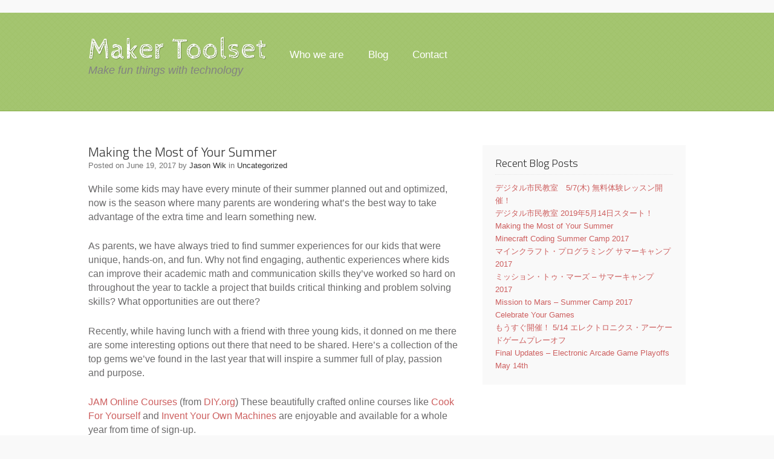

--- FILE ---
content_type: text/html; charset=UTF-8
request_url: https://makertoolset.com/making-the-most-of-your-summer/
body_size: 11544
content:
<!DOCTYPE html>
<html lang="en-US">
<head>
<meta charset="UTF-8" />
<title>Making the Most of Your Summer | Maker Toolset</title>
<meta http-equiv="Content-Type" content="text/html; charset=UTF-8" />
<link rel="pingback" href="https://makertoolset.com/xmlrpc.php" />
<meta name='robots' content='max-image-preview:large' />
<link rel="alternate" type="application/rss+xml" title="Maker Toolset &raquo; Feed" href="https://makertoolset.com/feed/" />
<link rel="alternate" type="application/rss+xml" title="Maker Toolset &raquo; Comments Feed" href="https://makertoolset.com/comments/feed/" />
<link rel="alternate" type="application/rss+xml" title="Maker Toolset &raquo; Making the Most of Your Summer Comments Feed" href="https://makertoolset.com/making-the-most-of-your-summer/feed/" />
		<!-- This site uses the Google Analytics by ExactMetrics plugin v7.12.1 - Using Analytics tracking - https://www.exactmetrics.com/ -->
							<script
				src="//www.googletagmanager.com/gtag/js?id=UA-70075426-1"  data-cfasync="false" data-wpfc-render="false" type="text/javascript" async></script>
			<script data-cfasync="false" data-wpfc-render="false" type="text/javascript">
				var em_version = '7.12.1';
				var em_track_user = true;
				var em_no_track_reason = '';
				
								var disableStrs = [
															'ga-disable-UA-70075426-1',
									];

				/* Function to detect opted out users */
				function __gtagTrackerIsOptedOut() {
					for (var index = 0; index < disableStrs.length; index++) {
						if (document.cookie.indexOf(disableStrs[index] + '=true') > -1) {
							return true;
						}
					}

					return false;
				}

				/* Disable tracking if the opt-out cookie exists. */
				if (__gtagTrackerIsOptedOut()) {
					for (var index = 0; index < disableStrs.length; index++) {
						window[disableStrs[index]] = true;
					}
				}

				/* Opt-out function */
				function __gtagTrackerOptout() {
					for (var index = 0; index < disableStrs.length; index++) {
						document.cookie = disableStrs[index] + '=true; expires=Thu, 31 Dec 2099 23:59:59 UTC; path=/';
						window[disableStrs[index]] = true;
					}
				}

				if ('undefined' === typeof gaOptout) {
					function gaOptout() {
						__gtagTrackerOptout();
					}
				}
								window.dataLayer = window.dataLayer || [];

				window.ExactMetricsDualTracker = {
					helpers: {},
					trackers: {},
				};
				if (em_track_user) {
					function __gtagDataLayer() {
						dataLayer.push(arguments);
					}

					function __gtagTracker(type, name, parameters) {
						if (!parameters) {
							parameters = {};
						}

						if (parameters.send_to) {
							__gtagDataLayer.apply(null, arguments);
							return;
						}

						if (type === 'event') {
							
														parameters.send_to = exactmetrics_frontend.ua;
							__gtagDataLayer(type, name, parameters);
													} else {
							__gtagDataLayer.apply(null, arguments);
						}
					}

					__gtagTracker('js', new Date());
					__gtagTracker('set', {
						'developer_id.dNDMyYj': true,
											});
															__gtagTracker('config', 'UA-70075426-1', {"forceSSL":"true"} );
										window.gtag = __gtagTracker;										(function () {
						/* https://developers.google.com/analytics/devguides/collection/analyticsjs/ */
						/* ga and __gaTracker compatibility shim. */
						var noopfn = function () {
							return null;
						};
						var newtracker = function () {
							return new Tracker();
						};
						var Tracker = function () {
							return null;
						};
						var p = Tracker.prototype;
						p.get = noopfn;
						p.set = noopfn;
						p.send = function () {
							var args = Array.prototype.slice.call(arguments);
							args.unshift('send');
							__gaTracker.apply(null, args);
						};
						var __gaTracker = function () {
							var len = arguments.length;
							if (len === 0) {
								return;
							}
							var f = arguments[len - 1];
							if (typeof f !== 'object' || f === null || typeof f.hitCallback !== 'function') {
								if ('send' === arguments[0]) {
									var hitConverted, hitObject = false, action;
									if ('event' === arguments[1]) {
										if ('undefined' !== typeof arguments[3]) {
											hitObject = {
												'eventAction': arguments[3],
												'eventCategory': arguments[2],
												'eventLabel': arguments[4],
												'value': arguments[5] ? arguments[5] : 1,
											}
										}
									}
									if ('pageview' === arguments[1]) {
										if ('undefined' !== typeof arguments[2]) {
											hitObject = {
												'eventAction': 'page_view',
												'page_path': arguments[2],
											}
										}
									}
									if (typeof arguments[2] === 'object') {
										hitObject = arguments[2];
									}
									if (typeof arguments[5] === 'object') {
										Object.assign(hitObject, arguments[5]);
									}
									if ('undefined' !== typeof arguments[1].hitType) {
										hitObject = arguments[1];
										if ('pageview' === hitObject.hitType) {
											hitObject.eventAction = 'page_view';
										}
									}
									if (hitObject) {
										action = 'timing' === arguments[1].hitType ? 'timing_complete' : hitObject.eventAction;
										hitConverted = mapArgs(hitObject);
										__gtagTracker('event', action, hitConverted);
									}
								}
								return;
							}

							function mapArgs(args) {
								var arg, hit = {};
								var gaMap = {
									'eventCategory': 'event_category',
									'eventAction': 'event_action',
									'eventLabel': 'event_label',
									'eventValue': 'event_value',
									'nonInteraction': 'non_interaction',
									'timingCategory': 'event_category',
									'timingVar': 'name',
									'timingValue': 'value',
									'timingLabel': 'event_label',
									'page': 'page_path',
									'location': 'page_location',
									'title': 'page_title',
								};
								for (arg in args) {
																		if (!(!args.hasOwnProperty(arg) || !gaMap.hasOwnProperty(arg))) {
										hit[gaMap[arg]] = args[arg];
									} else {
										hit[arg] = args[arg];
									}
								}
								return hit;
							}

							try {
								f.hitCallback();
							} catch (ex) {
							}
						};
						__gaTracker.create = newtracker;
						__gaTracker.getByName = newtracker;
						__gaTracker.getAll = function () {
							return [];
						};
						__gaTracker.remove = noopfn;
						__gaTracker.loaded = true;
						window['__gaTracker'] = __gaTracker;
					})();
									} else {
										console.log("");
					(function () {
						function __gtagTracker() {
							return null;
						}

						window['__gtagTracker'] = __gtagTracker;
						window['gtag'] = __gtagTracker;
					})();
									}
			</script>
				<!-- / Google Analytics by ExactMetrics -->
		<script type="text/javascript">
window._wpemojiSettings = {"baseUrl":"https:\/\/s.w.org\/images\/core\/emoji\/14.0.0\/72x72\/","ext":".png","svgUrl":"https:\/\/s.w.org\/images\/core\/emoji\/14.0.0\/svg\/","svgExt":".svg","source":{"concatemoji":"https:\/\/makertoolset.com\/wp-includes\/js\/wp-emoji-release.min.js?ver=6.1.9"}};
/*! This file is auto-generated */
!function(e,a,t){var n,r,o,i=a.createElement("canvas"),p=i.getContext&&i.getContext("2d");function s(e,t){var a=String.fromCharCode,e=(p.clearRect(0,0,i.width,i.height),p.fillText(a.apply(this,e),0,0),i.toDataURL());return p.clearRect(0,0,i.width,i.height),p.fillText(a.apply(this,t),0,0),e===i.toDataURL()}function c(e){var t=a.createElement("script");t.src=e,t.defer=t.type="text/javascript",a.getElementsByTagName("head")[0].appendChild(t)}for(o=Array("flag","emoji"),t.supports={everything:!0,everythingExceptFlag:!0},r=0;r<o.length;r++)t.supports[o[r]]=function(e){if(p&&p.fillText)switch(p.textBaseline="top",p.font="600 32px Arial",e){case"flag":return s([127987,65039,8205,9895,65039],[127987,65039,8203,9895,65039])?!1:!s([55356,56826,55356,56819],[55356,56826,8203,55356,56819])&&!s([55356,57332,56128,56423,56128,56418,56128,56421,56128,56430,56128,56423,56128,56447],[55356,57332,8203,56128,56423,8203,56128,56418,8203,56128,56421,8203,56128,56430,8203,56128,56423,8203,56128,56447]);case"emoji":return!s([129777,127995,8205,129778,127999],[129777,127995,8203,129778,127999])}return!1}(o[r]),t.supports.everything=t.supports.everything&&t.supports[o[r]],"flag"!==o[r]&&(t.supports.everythingExceptFlag=t.supports.everythingExceptFlag&&t.supports[o[r]]);t.supports.everythingExceptFlag=t.supports.everythingExceptFlag&&!t.supports.flag,t.DOMReady=!1,t.readyCallback=function(){t.DOMReady=!0},t.supports.everything||(n=function(){t.readyCallback()},a.addEventListener?(a.addEventListener("DOMContentLoaded",n,!1),e.addEventListener("load",n,!1)):(e.attachEvent("onload",n),a.attachEvent("onreadystatechange",function(){"complete"===a.readyState&&t.readyCallback()})),(e=t.source||{}).concatemoji?c(e.concatemoji):e.wpemoji&&e.twemoji&&(c(e.twemoji),c(e.wpemoji)))}(window,document,window._wpemojiSettings);
</script>
<style type="text/css">
img.wp-smiley,
img.emoji {
	display: inline !important;
	border: none !important;
	box-shadow: none !important;
	height: 1em !important;
	width: 1em !important;
	margin: 0 0.07em !important;
	vertical-align: -0.1em !important;
	background: none !important;
	padding: 0 !important;
}
</style>
	<link rel='stylesheet' id='wp-block-library-css' href='https://makertoolset.com/wp-includes/css/dist/block-library/style.min.css?ver=6.1.9' type='text/css' media='all' />
<link rel='stylesheet' id='wc-blocks-vendors-style-css' href='https://makertoolset.com/wp-content/plugins/woocommerce/packages/woocommerce-blocks/build/wc-blocks-vendors-style.css?ver=9.4.3' type='text/css' media='all' />
<link rel='stylesheet' id='wc-blocks-style-css' href='https://makertoolset.com/wp-content/plugins/woocommerce/packages/woocommerce-blocks/build/wc-blocks-style.css?ver=9.4.3' type='text/css' media='all' />
<link rel='stylesheet' id='classic-theme-styles-css' href='https://makertoolset.com/wp-includes/css/classic-themes.min.css?ver=1' type='text/css' media='all' />
<style id='global-styles-inline-css' type='text/css'>
body{--wp--preset--color--black: #000000;--wp--preset--color--cyan-bluish-gray: #abb8c3;--wp--preset--color--white: #ffffff;--wp--preset--color--pale-pink: #f78da7;--wp--preset--color--vivid-red: #cf2e2e;--wp--preset--color--luminous-vivid-orange: #ff6900;--wp--preset--color--luminous-vivid-amber: #fcb900;--wp--preset--color--light-green-cyan: #7bdcb5;--wp--preset--color--vivid-green-cyan: #00d084;--wp--preset--color--pale-cyan-blue: #8ed1fc;--wp--preset--color--vivid-cyan-blue: #0693e3;--wp--preset--color--vivid-purple: #9b51e0;--wp--preset--gradient--vivid-cyan-blue-to-vivid-purple: linear-gradient(135deg,rgba(6,147,227,1) 0%,rgb(155,81,224) 100%);--wp--preset--gradient--light-green-cyan-to-vivid-green-cyan: linear-gradient(135deg,rgb(122,220,180) 0%,rgb(0,208,130) 100%);--wp--preset--gradient--luminous-vivid-amber-to-luminous-vivid-orange: linear-gradient(135deg,rgba(252,185,0,1) 0%,rgba(255,105,0,1) 100%);--wp--preset--gradient--luminous-vivid-orange-to-vivid-red: linear-gradient(135deg,rgba(255,105,0,1) 0%,rgb(207,46,46) 100%);--wp--preset--gradient--very-light-gray-to-cyan-bluish-gray: linear-gradient(135deg,rgb(238,238,238) 0%,rgb(169,184,195) 100%);--wp--preset--gradient--cool-to-warm-spectrum: linear-gradient(135deg,rgb(74,234,220) 0%,rgb(151,120,209) 20%,rgb(207,42,186) 40%,rgb(238,44,130) 60%,rgb(251,105,98) 80%,rgb(254,248,76) 100%);--wp--preset--gradient--blush-light-purple: linear-gradient(135deg,rgb(255,206,236) 0%,rgb(152,150,240) 100%);--wp--preset--gradient--blush-bordeaux: linear-gradient(135deg,rgb(254,205,165) 0%,rgb(254,45,45) 50%,rgb(107,0,62) 100%);--wp--preset--gradient--luminous-dusk: linear-gradient(135deg,rgb(255,203,112) 0%,rgb(199,81,192) 50%,rgb(65,88,208) 100%);--wp--preset--gradient--pale-ocean: linear-gradient(135deg,rgb(255,245,203) 0%,rgb(182,227,212) 50%,rgb(51,167,181) 100%);--wp--preset--gradient--electric-grass: linear-gradient(135deg,rgb(202,248,128) 0%,rgb(113,206,126) 100%);--wp--preset--gradient--midnight: linear-gradient(135deg,rgb(2,3,129) 0%,rgb(40,116,252) 100%);--wp--preset--duotone--dark-grayscale: url('#wp-duotone-dark-grayscale');--wp--preset--duotone--grayscale: url('#wp-duotone-grayscale');--wp--preset--duotone--purple-yellow: url('#wp-duotone-purple-yellow');--wp--preset--duotone--blue-red: url('#wp-duotone-blue-red');--wp--preset--duotone--midnight: url('#wp-duotone-midnight');--wp--preset--duotone--magenta-yellow: url('#wp-duotone-magenta-yellow');--wp--preset--duotone--purple-green: url('#wp-duotone-purple-green');--wp--preset--duotone--blue-orange: url('#wp-duotone-blue-orange');--wp--preset--font-size--small: 13px;--wp--preset--font-size--medium: 20px;--wp--preset--font-size--large: 36px;--wp--preset--font-size--x-large: 42px;--wp--preset--spacing--20: 0.44rem;--wp--preset--spacing--30: 0.67rem;--wp--preset--spacing--40: 1rem;--wp--preset--spacing--50: 1.5rem;--wp--preset--spacing--60: 2.25rem;--wp--preset--spacing--70: 3.38rem;--wp--preset--spacing--80: 5.06rem;}:where(.is-layout-flex){gap: 0.5em;}body .is-layout-flow > .alignleft{float: left;margin-inline-start: 0;margin-inline-end: 2em;}body .is-layout-flow > .alignright{float: right;margin-inline-start: 2em;margin-inline-end: 0;}body .is-layout-flow > .aligncenter{margin-left: auto !important;margin-right: auto !important;}body .is-layout-constrained > .alignleft{float: left;margin-inline-start: 0;margin-inline-end: 2em;}body .is-layout-constrained > .alignright{float: right;margin-inline-start: 2em;margin-inline-end: 0;}body .is-layout-constrained > .aligncenter{margin-left: auto !important;margin-right: auto !important;}body .is-layout-constrained > :where(:not(.alignleft):not(.alignright):not(.alignfull)){max-width: var(--wp--style--global--content-size);margin-left: auto !important;margin-right: auto !important;}body .is-layout-constrained > .alignwide{max-width: var(--wp--style--global--wide-size);}body .is-layout-flex{display: flex;}body .is-layout-flex{flex-wrap: wrap;align-items: center;}body .is-layout-flex > *{margin: 0;}:where(.wp-block-columns.is-layout-flex){gap: 2em;}.has-black-color{color: var(--wp--preset--color--black) !important;}.has-cyan-bluish-gray-color{color: var(--wp--preset--color--cyan-bluish-gray) !important;}.has-white-color{color: var(--wp--preset--color--white) !important;}.has-pale-pink-color{color: var(--wp--preset--color--pale-pink) !important;}.has-vivid-red-color{color: var(--wp--preset--color--vivid-red) !important;}.has-luminous-vivid-orange-color{color: var(--wp--preset--color--luminous-vivid-orange) !important;}.has-luminous-vivid-amber-color{color: var(--wp--preset--color--luminous-vivid-amber) !important;}.has-light-green-cyan-color{color: var(--wp--preset--color--light-green-cyan) !important;}.has-vivid-green-cyan-color{color: var(--wp--preset--color--vivid-green-cyan) !important;}.has-pale-cyan-blue-color{color: var(--wp--preset--color--pale-cyan-blue) !important;}.has-vivid-cyan-blue-color{color: var(--wp--preset--color--vivid-cyan-blue) !important;}.has-vivid-purple-color{color: var(--wp--preset--color--vivid-purple) !important;}.has-black-background-color{background-color: var(--wp--preset--color--black) !important;}.has-cyan-bluish-gray-background-color{background-color: var(--wp--preset--color--cyan-bluish-gray) !important;}.has-white-background-color{background-color: var(--wp--preset--color--white) !important;}.has-pale-pink-background-color{background-color: var(--wp--preset--color--pale-pink) !important;}.has-vivid-red-background-color{background-color: var(--wp--preset--color--vivid-red) !important;}.has-luminous-vivid-orange-background-color{background-color: var(--wp--preset--color--luminous-vivid-orange) !important;}.has-luminous-vivid-amber-background-color{background-color: var(--wp--preset--color--luminous-vivid-amber) !important;}.has-light-green-cyan-background-color{background-color: var(--wp--preset--color--light-green-cyan) !important;}.has-vivid-green-cyan-background-color{background-color: var(--wp--preset--color--vivid-green-cyan) !important;}.has-pale-cyan-blue-background-color{background-color: var(--wp--preset--color--pale-cyan-blue) !important;}.has-vivid-cyan-blue-background-color{background-color: var(--wp--preset--color--vivid-cyan-blue) !important;}.has-vivid-purple-background-color{background-color: var(--wp--preset--color--vivid-purple) !important;}.has-black-border-color{border-color: var(--wp--preset--color--black) !important;}.has-cyan-bluish-gray-border-color{border-color: var(--wp--preset--color--cyan-bluish-gray) !important;}.has-white-border-color{border-color: var(--wp--preset--color--white) !important;}.has-pale-pink-border-color{border-color: var(--wp--preset--color--pale-pink) !important;}.has-vivid-red-border-color{border-color: var(--wp--preset--color--vivid-red) !important;}.has-luminous-vivid-orange-border-color{border-color: var(--wp--preset--color--luminous-vivid-orange) !important;}.has-luminous-vivid-amber-border-color{border-color: var(--wp--preset--color--luminous-vivid-amber) !important;}.has-light-green-cyan-border-color{border-color: var(--wp--preset--color--light-green-cyan) !important;}.has-vivid-green-cyan-border-color{border-color: var(--wp--preset--color--vivid-green-cyan) !important;}.has-pale-cyan-blue-border-color{border-color: var(--wp--preset--color--pale-cyan-blue) !important;}.has-vivid-cyan-blue-border-color{border-color: var(--wp--preset--color--vivid-cyan-blue) !important;}.has-vivid-purple-border-color{border-color: var(--wp--preset--color--vivid-purple) !important;}.has-vivid-cyan-blue-to-vivid-purple-gradient-background{background: var(--wp--preset--gradient--vivid-cyan-blue-to-vivid-purple) !important;}.has-light-green-cyan-to-vivid-green-cyan-gradient-background{background: var(--wp--preset--gradient--light-green-cyan-to-vivid-green-cyan) !important;}.has-luminous-vivid-amber-to-luminous-vivid-orange-gradient-background{background: var(--wp--preset--gradient--luminous-vivid-amber-to-luminous-vivid-orange) !important;}.has-luminous-vivid-orange-to-vivid-red-gradient-background{background: var(--wp--preset--gradient--luminous-vivid-orange-to-vivid-red) !important;}.has-very-light-gray-to-cyan-bluish-gray-gradient-background{background: var(--wp--preset--gradient--very-light-gray-to-cyan-bluish-gray) !important;}.has-cool-to-warm-spectrum-gradient-background{background: var(--wp--preset--gradient--cool-to-warm-spectrum) !important;}.has-blush-light-purple-gradient-background{background: var(--wp--preset--gradient--blush-light-purple) !important;}.has-blush-bordeaux-gradient-background{background: var(--wp--preset--gradient--blush-bordeaux) !important;}.has-luminous-dusk-gradient-background{background: var(--wp--preset--gradient--luminous-dusk) !important;}.has-pale-ocean-gradient-background{background: var(--wp--preset--gradient--pale-ocean) !important;}.has-electric-grass-gradient-background{background: var(--wp--preset--gradient--electric-grass) !important;}.has-midnight-gradient-background{background: var(--wp--preset--gradient--midnight) !important;}.has-small-font-size{font-size: var(--wp--preset--font-size--small) !important;}.has-medium-font-size{font-size: var(--wp--preset--font-size--medium) !important;}.has-large-font-size{font-size: var(--wp--preset--font-size--large) !important;}.has-x-large-font-size{font-size: var(--wp--preset--font-size--x-large) !important;}
.wp-block-navigation a:where(:not(.wp-element-button)){color: inherit;}
:where(.wp-block-columns.is-layout-flex){gap: 2em;}
.wp-block-pullquote{font-size: 1.5em;line-height: 1.6;}
</style>
<style id='woocommerce-inline-inline-css' type='text/css'>
.woocommerce form .form-row .required { visibility: visible; }
</style>
<link rel='stylesheet' id='woothemes-sensei-frontend-css' href='https://makertoolset.com/wp-content/plugins/woothemes-sensei/assets/css/frontend.css?ver=1.6.2' type='text/css' media='screen' />
<link rel='stylesheet' id='module-frontend-css' href='https://makertoolset.com/wp-content/plugins/woothemes-sensei/assets/css/modules-frontend.css?ver=6.1.9' type='text/css' media='all' />
<link rel='stylesheet' id='wc-gateway-linepay-smart-payment-buttons-css' href='https://makertoolset.com/wp-content/plugins/woocommerce-for-japan/assets/css/linepay_button.css?ver=6.1.9' type='text/css' media='all' />
<link rel='stylesheet' id='woothemes-features-layout-css' href='https://makertoolset.com/wp-content/plugins/features-by-woothemes/assets/css/layout.css?ver=1.0.0' type='text/css' media='all' />
<link rel='stylesheet' id='theme-stylesheet-css' href='https://makertoolset.com/wp-content/themes/definition-child/style.css?ver=1.0.1449231055' type='text/css' media='all' />
<link rel='stylesheet' id='woo-layout-css' href='https://makertoolset.com/wp-content/themes/definition/css/layout.css?ver=6.1.9' type='text/css' media='all' />
<link rel='stylesheet' id='woocommerce-css' href='https://makertoolset.com/wp-content/themes/definition/css/woocommerce.css?ver=6.1.9' type='text/css' media='all' />
<script type='text/javascript' src='https://makertoolset.com/wp-content/plugins/google-analytics-dashboard-for-wp/assets/js/frontend-gtag.min.js?ver=7.12.1' id='exactmetrics-frontend-script-js'></script>
<script data-cfasync="false" data-wpfc-render="false" type="text/javascript" id='exactmetrics-frontend-script-js-extra'>/* <![CDATA[ */
var exactmetrics_frontend = {"js_events_tracking":"true","download_extensions":"zip,mp3,mpeg,pdf,docx,pptx,xlsx,rar","inbound_paths":"[{\"path\":\"\\\/go\\\/\",\"label\":\"affiliate\"},{\"path\":\"\\\/recommend\\\/\",\"label\":\"affiliate\"}]","home_url":"https:\/\/makertoolset.com","hash_tracking":"false","ua":"UA-70075426-1","v4_id":""};/* ]]> */
</script>
<script type='text/javascript' src='https://makertoolset.com/wp-includes/js/jquery/jquery.min.js?ver=3.6.1' id='jquery-core-js'></script>
<script type='text/javascript' src='https://makertoolset.com/wp-includes/js/jquery/jquery-migrate.min.js?ver=3.3.2' id='jquery-migrate-js'></script>
<script type='text/javascript' src='https://makertoolset.com/wp-content/themes/definition/includes/js/third-party.js?ver=6.1.9' id='third party-js'></script>
<script type='text/javascript' src='https://makertoolset.com/wp-content/themes/definition/includes/js/general.js?ver=6.1.9' id='general-js'></script>
<link rel="https://api.w.org/" href="https://makertoolset.com/wp-json/" /><link rel="alternate" type="application/json" href="https://makertoolset.com/wp-json/wp/v2/posts/1224" /><link rel="EditURI" type="application/rsd+xml" title="RSD" href="https://makertoolset.com/xmlrpc.php?rsd" />
<link rel="wlwmanifest" type="application/wlwmanifest+xml" href="https://makertoolset.com/wp-includes/wlwmanifest.xml" />
<meta name="generator" content="WordPress 6.1.9" />
<meta name="generator" content="WooCommerce 7.4.0" />
<link rel="canonical" href="https://makertoolset.com/making-the-most-of-your-summer/" />
<link rel='shortlink' href='https://makertoolset.com/?p=1224' />
<link rel="alternate" type="application/json+oembed" href="https://makertoolset.com/wp-json/oembed/1.0/embed?url=https%3A%2F%2Fmakertoolset.com%2Fmaking-the-most-of-your-summer%2F" />
<link rel="alternate" type="text/xml+oembed" href="https://makertoolset.com/wp-json/oembed/1.0/embed?url=https%3A%2F%2Fmakertoolset.com%2Fmaking-the-most-of-your-summer%2F&#038;format=xml" />

<!-- Theme version -->
<meta name="generator" content="Definition Child 1.0.1449231055" />
<meta name="generator" content="Definition 1.5.6" />
<meta name="generator" content="WooFramework 6.2.9" />

<!-- Always force latest IE rendering engine (even in intranet) & Chrome Frame -->
<meta http-equiv="X-UA-Compatible" content="IE=edge,chrome=1" />

<!--  Mobile viewport scale | Disable user zooming as the layout is optimised -->
<meta content="initial-scale=1.0; maximum-scale=1.0; user-scalable=no" name="viewport"/>
<!--[if lt IE 9]>
<script src="https://html5shim.googlecode.com/svn/trunk/html5.js"></script>
<![endif]-->
			<noscript><style>.woocommerce-product-gallery{ opacity: 1 !important; }</style></noscript>
	
<!-- Jetpack Open Graph Tags -->
<meta property="og:type" content="article" />
<meta property="og:title" content="Making the Most of Your Summer" />
<meta property="og:url" content="https://makertoolset.com/making-the-most-of-your-summer/" />
<meta property="og:description" content="While some kids may have every minute of their summer planned out and optimized, now is the season where many parents are wondering what&#8217;s the best way to take advantage of the extra time and…" />
<meta property="article:published_time" content="2017-06-18T17:00:14+00:00" />
<meta property="article:modified_time" content="2017-06-25T22:17:36+00:00" />
<meta property="og:site_name" content="Maker Toolset" />
<meta property="og:image" content="https://makertoolset.com/wp-content/uploads/2013/08/cropped-iPad-Maker-Toolset.jpg" />
<meta property="og:image:width" content="512" />
<meta property="og:image:height" content="512" />
<meta property="og:image:alt" content="" />
<meta property="og:locale" content="en_US" />
<meta name="twitter:text:title" content="Making the Most of Your Summer" />
<meta name="twitter:image" content="http://makertoolset.com/wp-content/uploads/2017/06/ARES_soaring_over_Mars-150x150.png?w=144" />
<meta name="twitter:image:alt" content="ARES_soaring_over_Mars" />
<meta name="twitter:card" content="summary" />

<!-- End Jetpack Open Graph Tags -->
<!-- Facebook Pixel Code -->
<script>
!function(f,b,e,v,n,t,s){if(f.fbq)return;n=f.fbq=function(){n.callMethod?
n.callMethod.apply(n,arguments):n.queue.push(arguments)};if(!f._fbq)f._fbq=n;
n.push=n;n.loaded=!0;n.version='2.0';n.queue=[];t=b.createElement(e);t.async=!0;
t.src=v;s=b.getElementsByTagName(e)[0];s.parentNode.insertBefore(t,s)}(window,
document,'script','//connect.facebook.net/en_US/fbevents.js');

fbq('init', '865024070233235');
fbq('track', "PageView");</script>
<img height="1" width="1" src="https://www.facebook.com/tr?id=865024070233235&ev=PageView&noscript=1" />
<!-- End Facebook Pixel Code --><link rel="icon" href="https://makertoolset.com/wp-content/uploads/2013/08/cropped-iPad-Maker-Toolset-32x32.jpg" sizes="32x32" />
<link rel="icon" href="https://makertoolset.com/wp-content/uploads/2013/08/cropped-iPad-Maker-Toolset-192x192.jpg" sizes="192x192" />
<link rel="apple-touch-icon" href="https://makertoolset.com/wp-content/uploads/2013/08/cropped-iPad-Maker-Toolset-180x180.jpg" />
<meta name="msapplication-TileImage" content="https://makertoolset.com/wp-content/uploads/2013/08/cropped-iPad-Maker-Toolset-270x270.jpg" />
		<style type="text/css" id="wp-custom-css">
			

/*
	CSS Migrated from Jetpack:
*/

		</style>
		
<!-- Google Webfonts -->
<link href="https://fonts.googleapis.com/css?family=Cabin+Sketch%3Aregular%2C700%7CTitillium+Web%3A200%2C200italic%2C300%2C300italic%2Cregular%2Citalic%2C600%2C600italic%2C700%2C700italic%2C900" rel="stylesheet" type="text/css" />

<!-- Woo Custom Typography -->
<style type="text/css">
#header .site-title a {font:bold 48px/1em 'Cabin Sketch', arial, sans-serif;color:#de1d1d;}
#header .site-description {font:300 18px/1em "Lucida Grande", "Lucida Sans Unicode", "Lucida Sans", sans-serif;color:#fff;}
body { font:300 1.3em/1.5em "Lucida Grande", "Lucida Sans Unicode", "Lucida Sans", sans-serif;color:#959595; }
.nav a { font:300 1.3em/1.4em "Lucida Grande", "Lucida Sans Unicode", "Lucida Sans", sans-serif;color:#ffffff; }
.page header h1 { font:300 1.7em/1em 'Titillium Web', arial, sans-serif;color:#2F2F2F; }
.post header h1 { font:300 1.7em/1em 'Titillium Web', arial, sans-serif;color:#2F2F2F; }
.post header h1 a:link, .post header h1 a:visited { font:300 1em/1em 'Titillium Web', arial, sans-serif;color:#2F2F2F; }
.post-meta { font:300 1em/1em "Lucida Grande", "Lucida Sans Unicode", "Lucida Sans", sans-serif;color:#A2A2A2; }
.entry, .entry p { font:300 1.1em/1.5em "Lucida Grande", "Lucida Sans Unicode", "Lucida Sans", sans-serif;color:#6b6a6b; } h1, h2, h3, h4, h5, h6 { font-family: Titillium Web, arial, sans-serif; }
.widget h3, .home #content #sidebar .widget h3 { font:300 0.6em/1em 'Titillium Web', arial, sans-serif;color:#2F2F2F; }
</style>

<!-- Alt Stylesheet -->
<link href="https://makertoolset.com/wp-content/themes/definition/styles/green.css" rel="stylesheet" type="text/css" />
<!-- Options Panel Custom CSS -->
<style type="text/css">
#logo img { display:none; } .site-title { display:block !important; }
.site-description { display:block !important; }
</style>


<!-- Woo Shortcodes CSS -->
<link href="https://makertoolset.com/wp-content/themes/definition/functions/css/shortcodes.css" rel="stylesheet" type="text/css" />

<!-- Custom Stylesheet -->
<link href="https://makertoolset.com/wp-content/themes/definition/custom.css" rel="stylesheet" type="text/css" />
</head>
<body class="post-template-default single single-post postid-1224 single-format-standard theme-definition woocommerce-no-js chrome alt-style-green layout-left-content ">


<div id="wrapper">

    
	<header id="header">
		<div class="col-full">

			
	    	<hgroup>
				<span class="nav-toggle"><a href="#navigation"><span>Navigation</span></a></span>
				<h1 class="site-title"><a href="https://makertoolset.com/">Maker Toolset</a></h1>
				<h2 class="site-description">Make fun things with technology</h2>
			</hgroup>

        	
			<nav id="navigation" class="col-full" role="navigation">

				<ul id="main-nav" class="nav fl"><li id="menu-item-67" class="menu-item menu-item-type-post_type menu-item-object-page menu-item-67"><a href="https://makertoolset.com/who-we-are/">Who we are</a></li>
<li id="menu-item-68" class="menu-item menu-item-type-post_type menu-item-object-page menu-item-68"><a href="https://makertoolset.com/blog/">Blog</a></li>
<li id="menu-item-475" class="menu-item menu-item-type-post_type menu-item-object-page menu-item-475"><a href="https://makertoolset.com/contact/">Contact</a></li>
</ul>	    	    
			</nav><!-- /#navigation -->

			
		</div><!-- /.col-full -->
	</header><!-- /#header -->

	       
    <div id="content" class="col-full">
    
    	    	
		<section id="main" class="col-left">
		           
        			<article class="post-1224 post type-post status-publish format-standard hentry category-uncategorized">

				                
                <header>
                
	                <h1>Making the Most of Your Summer</h1>
	                
                	<aside class="post-meta">
	<ul>
		<li class="post-date">
			<span class="small">Posted on</span>
			<span>June 19, 2017</span>
		</li>
		<li class="post-author">
			<span class="small">by</span>
			<a href="https://makertoolset.com/author/supermaker_jw/" title="Posts by Jason Wik" rel="author">Jason Wik</a>		</li>
		<li class="post-category">
			<span class="small">in</span>
			<a href="https://makertoolset.com/category/uncategorized/" rel="category tag">Uncategorized</a>		</li>
			</ul>
</aside>
                	
                </header>
                
                <section class="entry fix">
                	<p>While some kids may have every minute of their summer planned out and optimized, now is the season where many parents are wondering what&#8217;s the best way to take advantage of the extra time and learn something new.</p>
<p>As parents, we have always tried to find summer experiences for our kids that were unique, hands-on, and fun. Why not find engaging, authentic experiences where kids can improve their academic math and communication skills they&#8217;ve worked so hard on throughout the year to tackle a project that builds critical thinking and problem solving skills? What opportunities are out there?</p>
<p>Recently, while having lunch with a friend with three young kids, it donned on me there are some interesting options out there that need to be shared. Here&#8217;s a collection of the top gems we&#8217;ve found in the last year that will inspire a summer full of play, passion and purpose.</p>
<p><a href="https://jam.com/">JAM Online Courses</a> (from <a href="https://diy.org/">DIY.org</a>) These beautifully crafted online courses like <a href="https://jam.com/courses/4/cook-for-yourself">Cook For Yourself</a> and <a href="https://jam.com/courses/8/invent-your-own-machines">Invent Your Own Machines</a> are enjoyable and available for a whole year from time of sign-up.</p>
<p><a href="https://www.khanacademy.org/partner-content/pixar">Khan Academy &#8211; Pixar in a Box</a>  From &#8220;The Art of Storytelling&#8221; to the &#8220;Mathmatics of Animation Curves&#8221; the engaging Pixar content and brilliance of the guests shine through. Content seems to be aimed at upper grades, but younger students will find value in it too.</p>
<p><a href="https://code.org/learn">Hour of Code &#8211; Code.org</a>  Full of activities that fit the full range of age groups and diverse interests. Also available in multiple languages including English and Japanese.</p>
<p>While all these are fantastic online resources, what if you want your kids to join an &#8220;In Real Life&#8221; community of like-minded students? That&#8217;s why we&#8217;re holding our Maker Toolset Summer Camps that run for 4 days starting on <strong>July 30th!</strong></p>
<p><a href="http://makertoolset.com/summer2017">Mission to Mars – Summer Camp 2017</a></p>
<blockquote data-secret="hKfNnwe7Xr" class="wp-embedded-content"><p><a href="http://makertoolset.com/mission-to-mars-summer-camp-2017/">Summer2017</a></p></blockquote>
<p><iframe class="wp-embedded-content" sandbox="allow-scripts" security="restricted" style="position: absolute; clip: rect(1px, 1px, 1px, 1px);" src="http://makertoolset.com/mission-to-mars-summer-camp-2017/embed/#?secret=hKfNnwe7Xr" data-secret="hKfNnwe7Xr" width="500" height="282" title="Embedded WordPress Post" frameborder="0" marginwidth="0" marginheight="0" scrolling="no"></iframe></p>
<p><a href="http://makertoolset.com/ja/summer2017-j/ ‎">ミッション・トゥ・マーズ &#8211; サマーキャンプ 2017</a></p>
<p><img decoding="async" class="alignleft size-thumbnail wp-image-1158" src="http://makertoolset.com/wp-content/uploads/2017/06/ARES_soaring_over_Mars-150x150.png" alt="ARES_soaring_over_Mars" width="150" height="150" srcset="https://makertoolset.com/wp-content/uploads/2017/06/ARES_soaring_over_Mars-150x150.png 150w, https://makertoolset.com/wp-content/uploads/2017/06/ARES_soaring_over_Mars-90x90.png 90w, https://makertoolset.com/wp-content/uploads/2017/06/ARES_soaring_over_Mars-300x300.png 300w" sizes="(max-width: 150px) 100vw, 150px" /></p>
<p>&nbsp;</p>
<p>&nbsp;</p>
<p>&nbsp;</p>
<p>&nbsp;</p>
<p>&nbsp;</p>
<p>and</p>
<p><a href="http://makertoolset.com/minecraft-coding-summer-camp-2017/">Minecraft Coding Summer Camp 2017</a></p>
<p><a href="http://makertoolset.com/ja/summer2017m-j/">マインクラフト・プログラミング サマーキャンプ 2017</a></p>
<p><img decoding="async" loading="lazy" class="alignnone size-full wp-image-1229" src="http://makertoolset.com/wp-content/uploads/2017/06/visual-coding.png" alt="visual coding" width="552" height="141" srcset="https://makertoolset.com/wp-content/uploads/2017/06/visual-coding.png 552w, https://makertoolset.com/wp-content/uploads/2017/06/visual-coding-100x26.png 100w, https://makertoolset.com/wp-content/uploads/2017/06/visual-coding-150x38.png 150w" sizes="(max-width: 552px) 100vw, 552px" /></p>
<p>We&#8217;re excited to see what our creative community of students will build during these days of fun, problem solving, and critical thinking. Hope to see you there!</p>
									</section>
									
				                                
            </article><!-- .post -->

				
					
	        <nav id="post-entries" class="fix">
	            <div class="nav-prev fl"><a href="https://makertoolset.com/minecraft-coding-summer-camp-2017/" rel="prev"><span class="meta-nav">&larr;</span> Minecraft Coding Summer Camp 2017</a></div>
	            <div class="nav-next fr"><a href="https://makertoolset.com/digitalcitizensclass2019may/" rel="next">デジタル市民教室 2019年5月14日スタート！ <span class="meta-nav">&rarr;</span></a></div>
	        </nav><!-- #post-entries -->
            

<!-- You can start editing here. -->



	
  
        
		</section><!-- #main -->
		
			
<aside id="sidebar" class="col-right">

	
	    <div class="primary">
		
		<div id="recent-posts-2" class="widget widget_recent_entries">
		<h3>Recent Blog Posts</h3>
		<ul>
											<li>
					<a href="https://makertoolset.com/digitalcitizensclass2019may-demolesson/">デジタル市民教室　5/7(木) 無料体験レッスン開催！</a>
									</li>
											<li>
					<a href="https://makertoolset.com/digitalcitizensclass2019may/">デジタル市民教室 2019年5月14日スタート！</a>
									</li>
											<li>
					<a href="https://makertoolset.com/making-the-most-of-your-summer/" aria-current="page">Making the Most of Your Summer</a>
									</li>
											<li>
					<a href="https://makertoolset.com/minecraft-coding-summer-camp-2017/">Minecraft Coding Summer Camp 2017</a>
									</li>
											<li>
					<a href="https://makertoolset.com/summer2017m-j/">マインクラフト・プログラミング サマーキャンプ 2017</a>
									</li>
											<li>
					<a href="https://makertoolset.com/summer2017-j/">ミッション・トゥ・マーズ &#8211; サマーキャンプ 2017</a>
									</li>
											<li>
					<a href="https://makertoolset.com/mission-to-mars-summer-camp-2017/">Mission to Mars &#8211; Summer Camp 2017</a>
									</li>
											<li>
					<a href="https://makertoolset.com/celebrate-your-games/">Celebrate Your Games</a>
									</li>
											<li>
					<a href="https://makertoolset.com/final-updates-electronic-arcade-game-playoffs-may-14th/">もうすぐ開催！ 5/14 エレクトロニクス・アーケードゲームプレーオフ</a>
									</li>
											<li>
					<a href="https://makertoolset.com/final-updates-electronic-arcade-game-playoffs-may-14th/">Final Updates &#8211; Electronic Arcade Game Playoffs May 14th</a>
									</li>
					</ul>

		</div>		           
	</div>        
	   
	
	 
	
</aside><!-- /#sidebar -->

        
    </div><!-- #content -->
		
	
		
	<footer id="footer">
	
			
		<div class="col-full">
	
			<div id="credit" class="col-right">
							
							<p>Powered by <a href="http://www.wordpress.org">WordPress</a>. Designed by <a href="http://www.woothemes.com"><img src="https://makertoolset.com/wp-content/themes/definition/images/woothemes.png" width="74" height="19" alt="Woo Themes" /></a></p>
						
			</div>
			
			<div id="copyright" class="col-left">
							<p>Maker Toolset &copy; 2026. All Rights Reserved.</p>
						</div>
			
		</div>

	</footer><!-- /#footer  -->

</div><!-- /#wrapper -->
<!-- Facebook Pixel Code -->
<script>
!function(f,b,e,v,n,t,s){if(f.fbq)return;n=f.fbq=function(){n.callMethod?
n.callMethod.apply(n,arguments):n.queue.push(arguments)};if(!f._fbq)f._fbq=n;
n.push=n;n.loaded=!0;n.version='2.0';n.queue=[];t=b.createElement(e);t.async=!0;
t.src=v;s=b.getElementsByTagName(e)[0];s.parentNode.insertBefore(t,s)}(window,
document,'script','https://connect.facebook.net/en_US/fbevents.js');
fbq('init', '247719848947336'); // Insert your pixel ID here.
fbq('track', 'PageView');
</script>
<img height="1" width="1" src="https://www.facebook.com/tr?id=247719848947336&amp;ev=PageView&amp;noscript=1" />
<!-- DO NOT MODIFY -->
<!-- End Facebook Pixel Code -->
<!--[if lt IE 9]>
<script src="https://makertoolset.com/wp-content/themes/definition/includes/js/respond.js"></script>
<![endif]-->
	<script type="text/javascript">
		(function () {
			var c = document.body.className;
			c = c.replace(/woocommerce-no-js/, 'woocommerce-js');
			document.body.className = c;
		})();
	</script>
	<script type='text/javascript' src='https://makertoolset.com/wp-content/plugins/woocommerce/assets/js/jquery-blockui/jquery.blockUI.min.js?ver=2.7.0-wc.7.4.0' id='jquery-blockui-js'></script>
<script type='text/javascript' id='wc-add-to-cart-js-extra'>
/* <![CDATA[ */
var wc_add_to_cart_params = {"ajax_url":"\/wp-admin\/admin-ajax.php","wc_ajax_url":"\/?wc-ajax=%%endpoint%%","i18n_view_cart":"View cart","cart_url":"https:\/\/makertoolset.com\/cart\/","is_cart":"","cart_redirect_after_add":"yes"};
/* ]]> */
</script>
<script type='text/javascript' src='https://makertoolset.com/wp-content/plugins/woocommerce/assets/js/frontend/add-to-cart.min.js?ver=7.4.0' id='wc-add-to-cart-js'></script>
<script type='text/javascript' src='https://makertoolset.com/wp-content/plugins/woocommerce/assets/js/js-cookie/js.cookie.min.js?ver=2.1.4-wc.7.4.0' id='js-cookie-js'></script>
<script type='text/javascript' id='woocommerce-js-extra'>
/* <![CDATA[ */
var woocommerce_params = {"ajax_url":"\/wp-admin\/admin-ajax.php","wc_ajax_url":"\/?wc-ajax=%%endpoint%%"};
/* ]]> */
</script>
<script type='text/javascript' src='https://makertoolset.com/wp-content/plugins/woocommerce/assets/js/frontend/woocommerce.min.js?ver=7.4.0' id='woocommerce-js'></script>
<script type='text/javascript' id='wc-cart-fragments-js-extra'>
/* <![CDATA[ */
var wc_cart_fragments_params = {"ajax_url":"\/wp-admin\/admin-ajax.php","wc_ajax_url":"\/?wc-ajax=%%endpoint%%","cart_hash_key":"wc_cart_hash_e876416d449e7f06f717376fa8aa0f78","fragment_name":"wc_fragments_e876416d449e7f06f717376fa8aa0f78","request_timeout":"5000"};
/* ]]> */
</script>
<script type='text/javascript' src='https://makertoolset.com/wp-content/plugins/woocommerce/assets/js/frontend/cart-fragments.min.js?ver=7.4.0' id='wc-cart-fragments-js'></script>
<script type='text/javascript' id='wc-cart-fragments-js-after'>
		jQuery( 'body' ).bind( 'wc_fragments_refreshed', function() {
			var jetpackLazyImagesLoadEvent;
			try {
				jetpackLazyImagesLoadEvent = new Event( 'jetpack-lazy-images-load', {
					bubbles: true,
					cancelable: true
				} );
			} catch ( e ) {
				jetpackLazyImagesLoadEvent = document.createEvent( 'Event' )
				jetpackLazyImagesLoadEvent.initEvent( 'jetpack-lazy-images-load', true, true );
			}
			jQuery( 'body' ).get( 0 ).dispatchEvent( jetpackLazyImagesLoadEvent );
		} );
		
</script>
<script type='text/javascript' src='https://makertoolset.com/wp-content/plugins/page-links-to/dist/new-tab.js?ver=3.3.7' id='page-links-to-js'></script>
<script type='text/javascript' src='https://makertoolset.com/wp-includes/js/jquery/ui/core.min.js?ver=1.13.2' id='jquery-ui-core-js'></script>
<script type='text/javascript' src='https://makertoolset.com/wp-includes/js/jquery/ui/tabs.min.js?ver=1.13.2' id='jquery-ui-tabs-js'></script>
<script type='text/javascript' src='https://makertoolset.com/wp-content/plugins/woothemes-sensei/assets/js/user-dashboard.min.js?ver=1.5.2' id='woothemes-sensei-user-dashboard-js'></script>
<script type='text/javascript' src='https://makertoolset.com/wp-includes/js/wp-embed.min.js?ver=6.1.9' id='wp-embed-js'></script>
</body>
</html>
<!--Cached using Nginx-Helper on 2026-01-24 02:14:25. It took 102 queries executed in 0.142 seconds.-->
<!--Visit http://wordpress.org/extend/plugins/nginx-helper/faq/ for more details-->

--- FILE ---
content_type: text/css
request_url: https://makertoolset.com/wp-content/themes/definition-child/style.css?ver=1.0.1449231055
body_size: 223
content:
/*
Theme Name: Definition Child
Template: definition
Author: Child Theme Configurator
Version: 1.0.1449231055
Updated: 2015-12-04 21:10:55
*/

@charset "UTF-8";

#credit {
	display:none !important;
}

.woocommerce-result-count {
display:none !important;
}

.orderby {
display:none !important;
}


--- FILE ---
content_type: text/css
request_url: https://makertoolset.com/wp-content/themes/definition/styles/green.css
body_size: 18101
content:
/*
Theme Name: Definition
Theme URI: http://www.woothemes.com/
Version: 1.5.6
Description: Designed by <a href="http://www.woothemes.com">WooThemes</a>.
Author: WooThemes
Author URI: http://www.woothemes.com
Tags: woothemes

	Copyright: (c) 2009-2011 WooThemes.
	License: GNU General Public License v2.0
	License URI: http://www.gnu.org/licenses/gpl-2.0.html

*/
/*

WARNING! DO NOT EDIT THIS FILE!

To make it easy to update your theme, you should not edit the styles in this file. Instead use
the custom.css file to add your styles. You can copy a style from this file and paste it in
custom.css and it will override the style in this file. You have been warned! :)

LAYOUT
Layout styles for desktop orientations is included in a media query at the bottom of this file.

*/
/*-------------------------------------------------------------------------------------------

INDEX:

0. RESET

1. SETUP
-1.1 Defaults
-1.2 Hyperlinks
-1.3 Typography
-1.4 Tables

2. SITE STRUCTURE & APPEARANCE
-2.1 Containers & Columns
-2.2 Navigation
  -2.2.1 Drop-down menus
  -2.2.2 Top Navigation (optional)
-2.3 Header
-2.4 Content
-2.5 Homepage Components
-2.6 Sidebar
-2.7 Footer
-2.8 Breadcrumbs

3. POSTS
-3.1 Images
-3.2 Pagination / WP-Pagenavi / Woo-Pagination
-3.3 Single Post Author
-3.4 Post Entry Nav
-3.5 Subscribe & Connect

4. WIDGETS
-4.1 Generic Widgets
-4.2 Specific Widgets

5. COMMENTS
-5.1 Comments
-5.2 Comments Form
-5.3 Pingbacks / Trackbacks

6. PAGE TEMPLATES
-6.1 Timeline Page Template
-6.2 Contact Form
-6.3 Image Gallery
-6.4 Archives & Sitemap

7. FEATURED SLIDER
-7.1 Core Styles
-7.2 Theme Styles
-7.3 Content Styles

8. MISC
-8.1 Forms
-8.2 Gravity forms
-8.3 IE specific styling

-------------------------------------------------------------------------------------------*/
/*-------------------------------------------------------------------------------------------*/
/* RESET - http://meyerweb.com/eric/tools/css/reset/ | v2.0 | 20110126 */
/*-------------------------------------------------------------------------------------------*/
html,
body,
div,
span,
applet,
object,
iframe,
h1,
h2,
h3,
h4,
h5,
h6,
p,
blockquote,
pre,
a,
abbr,
acronym,
address,
big,
cite,
code,
del,
dfn,
em,
img,
ins,
kbd,
q,
s,
samp,
small,
strike,
strong,
sub,
sup,
tt,
var,
b,
u,
i,
center,
dl,
dt,
dd,
ol,
ul,
li,
fieldset,
form,
label,
legend,
table,
caption,
tbody,
tfoot,
thead,
tr,
th,
td,
article,
aside,
canvas,
details,
embed,
figure,
figcaption,
footer,
header,
hgroup,
menu,
nav,
output,
ruby,
section,
summary,
time,
mark,
audio,
video {
  margin: 0;
  padding: 0;
  border: 0;
  font-size: 100%;
  vertical-align: baseline;
}
/* HTML5 display-role reset for older browsers */
article,
aside,
details,
figcaption,
figure,
footer,
header,
hgroup,
menu,
nav,
section {
  display: block;
}
blockquote,
q {
  quotes: none;
}
blockquote:before,
blockquote:after,
q:before,
q:after {
  content: '';
  content: none;
}
table {
  border-collapse: collapse;
  border-spacing: 0;
}
/* Hand cursor on clickable input elements */
label,
input[type="button"],
input[type="submit"],
input[type="image"],
button {
  cursor: pointer;
}
/* Bicubic resizing for non-native sized IMG: code.flickr.com/blog/2008/11/12/on-ui-quality-the-little-things-client-side-image-resizing/ */
.ie7 img {
  -ms-interpolation-mode: bicubic;
}
/* www.sitepoint.com/blogs/2010/08/20/ie-remove-textarea-scrollbars/ */
textarea {
  overflow: auto;
}
/* Webkit browsers add a 2px margin outside the chrome of form elements */
button,
input,
select,
textarea {
  margin: 0;
}
/* www.pathf.com/blogs/2008/05/formatting-quoted-code-in-blog-posts-css21-white-space-pre-wrap/ */
pre {
  white-space: pre;
  white-space: pre-wrap;
  word-wrap: break-word;
  background: #f9f9f9;
  border: 1px solid #e6e6e6;
  padding: 10px;
  margin-bottom: 20px;
}
/* Normalize monospace sizing: en.wikipedia.org/wiki/MediaWiki_talk:Common.css/Archive_11#Teletype_style_fix_for_Chrome */
pre,
code,
kbd,
samp {
  font-family: monospace, "Lucida Sans", sans-serif;
}
/* Accessible focus treatment: people.opera.com/patrickl/experiments/keyboard/test */
a:hover,
a:active {
  outline: none;
}
/* Set sub, sup without affecting line-height: gist.github.com/413930 */
sub,
sup {
  font-size: 75%;
  line-height: 0;
  position: relative;
}
sup {
  top: -0.5em;
}
sub {
  bottom: -0.25em;
}
/* Floating & Alignment  */
.fl {
  float: left;
}
.fr {
  float: right;
}
.ac {
  text-align: center;
}
.ar {
  text-align: right;
}
/* The Magnificent Clearfix: Updated to prevent margin-collapsing on child elements.
   j.mp/bestclearfix */
.fix:before,
.fix:after,
.col-full:before,
.col-full:after,
.clear:before,
.clear:after {
  content: "\0020";
  display: block;
  height: 0;
  overflow: hidden;
}
.fix:after,
.col-full:after,
.clear:after {
  clear: both;
}
/* Fix clearfix: blueprintcss.lighthouseapp.com/projects/15318/tickets/5-extra-margin-padding-bottom-of-page */
.fix,
.col-full,
.clear {
  zoom: 1;
}
/*-------------------------------------------------------------------------------------------*/
/* IMPORTS */
/*-------------------------------------------------------------------------------------------*/
/*-------------------------------------------------------------------------------------------*/
/* 1. SETUP */
/*-------------------------------------------------------------------------------------------*/
/* 1.1 Defaults */
html {
  font-size: 62.5%;
}
body {
  font-size: 1.3em;
  line-height: 1.618;
  color: #686868;
  font-family: "Lucida Sans", sans-serif;
  padding: 0 1.618em;
  background: #f9f9f9;
  -webkit-text-size-adjust: 100%;
  -ms-text-size-adjust: 100%;
  text-rendering: optimizeLegibility;
  -webkit-font-smoothing: antialiased;
}
img {
  vertical-align: bottom;
  max-width: 100%;
}
hr {
  background-color: #e6e6e6;
  border: 0;
  height: 1px;
  margin-bottom: 1.618em;
}
/* 1.2 Hyperlinks */
a {
  color: #cd5f5f;
  text-decoration: none;
}
a:hover {
  color: #ab3d3d;
  text-decoration: underline;
}
a img:hover {
  opacity: 0.75;
}
/* 1.3 Typography */
/*
	All typography (and layout) based on a modular scale using 12 & 14 px values scaled in accordance the golden ratio (1.618)
	http://modularscale.com/scale/?px1=14&px2=12&ra1=1.618&ra2=0
	Remember to keep margins consistent and try to avoid margin-top. If everything has an appropriate margin-bottom we don't need one and vertical rhythm will be kept consistent
*/
h1,
h2,
h3,
h4,
h5,
h6 {
  font-family: "Titillium Web", sans-serif;
  color: #020202;
  margin: 0 0 .618em;
  font-weight: 400;
}
h1 a,
h2 a,
h3 a,
h4 a,
h5 a,
h6 a {
  text-decoration: none;
}
h1 a:hover,
h2 a:hover,
h3 a:hover,
h4 a:hover,
h5 a:hover,
h6 a:hover {
  text-decoration: underline;
}
h1 {
  font-size: 2.618em;
  line-height: 1.387em;
}
h2 {
  font-size: 2.618em;
  line-height: 1.387em;
}
h3 {
  font-size: 1.387em;
}
h4 {
  font-size: 1em;
}
h5 {
  font-size: 1em;
}
h6 {
  font-size: 0.857em;
}
p {
  -webkit-hyphens: auto;
  -webkit-hyphenate-character: "\2010";
  -webkit-hyphenate-limit-after: 1;
  -webkit-hyphenate-limit-before: 3;
  -moz-hyphens: manual;
  orphans: 3;
  widows: 3;
}
ul,
ol,
dl,
p,
table,
form,
pre,
hr {
  margin: 0 0 1.618em 0;
}
li > ul,
li > ol {
  margin: 0 0 0 1.618em;
}
dl dt {
  font-weight: bold;
}
dl dd {
  margin-bottom: 1.618em;
}
/*
@font-face icons
- Used for the subscribe & connect social icons. If you would like to add more icons to the font, you can do so by rebuilding the font at http://keyamoon.com/icomoon/app/ and replace the existing font files in the theme with the new ones.
*/
@font-face {
  font-family: 'Social';
  font-weight: normal;
  font-style: normal;
  src: url('../includes/fonts/social.eot');
  src: url('../includes/fonts/social.eot?#iefix') format('embedded-opentype'), url('../includes/fonts/social.woff') format('woff'), url('../includes/fonts/social.ttf') format('truetype'), url('../includes/fonts/social.svg#WebSymbolsRegular') format('svg');
}
@font-face {
  font-family: 'FontAwesome';
  src: url('../includes/fonts/fontawesome-webfont.eot');
  src: url('../includes/fonts/fontawesome-webfont.eot?#iefix') format('embedded-opentype'), url('../includes/fonts/fontawesome-webfont.woff') format('woff'), url('../includes/fonts/fontawesome-webfont.ttf') format('truetype'), url('../includes/fonts/fontawesome-webfont.svg#FontAwesome') format('svg');
  font-weight: normal;
  font-style: normal;
}
/* 1.4 Tables */
table {
  border-spacing: 0;
  width: 100%;
  border: 1px solid #e6e6e6;
  -webkit-border-radius: 4px;
  border-radius: 4px;
  -moz-background-clip: padding;
  -webkit-background-clip: padding-box;
  background-clip: padding-box;
  background: #f9f9f9;
  box-shadow: 0 1px 2px 0 #ffffff;
  -webkit-box-shadow: 0 1px 2px 0 #ffffff;
  border-collapse: separate;
}
table td,
table th {
  padding: .857em 1.387em;
  text-align: left;
  border-right: 1px dotted #e6e6e6;
  vertical-align: top;
}
table td p:last-child,
table th p:last-child {
  margin-bottom: 0;
}
table thead th {
  background: #fff;
  border-right: 1px dotted #e8e8e8;
  border-bottom: 2px solid #a0c269;
  text-transform: uppercase;
  padding: 1.387em;
  vertical-align: middle;
  color: #a0c269;
}
table thead th:first-child {
  -webkit-border-top-left-radius: 4px;
  -webkit-border-bottom-left-radius: 4px;
  border-top-left-radius: 4px;
  border-bottom-left-radius: 4px;
  -webkit-border-bottom-left-radius: 0;
  -webkit-border-bottom-right-radius: 0;
  border-bottom-left-radius: 0;
  border-bottom-right-radius: 0;
  -moz-background-clip: padding;
  -webkit-background-clip: padding-box;
  background-clip: padding-box;
}
table thead th:last-child {
  -webkit-border-top-right-radius: 4px;
  -webkit-border-bottom-right-radius: 4px;
  border-top-right-radius: 4px;
  border-bottom-right-radius: 4px;
  -webkit-border-bottom-left-radius: 0;
  -webkit-border-bottom-right-radius: 0;
  border-bottom-left-radius: 0;
  border-bottom-right-radius: 0;
  -moz-background-clip: padding;
  -webkit-background-clip: padding-box;
  background-clip: padding-box;
}
table tr th:last-child,
table tr td:last-child {
  border-right: 0;
}
table tbody th {
  background: #fff;
  border-bottom: 1px solid #e6e6e6;
}
table tbody tr:nth-child(2n) td {
  background: #f9f9f9;
  border-right: 1px dotted #e8e8e8;
}
table tbody tr:nth-child(2n) td:last-child {
  border-right: 0;
}
table tbody td {
  background: #fff;
  vertical-align: middle;
  border-bottom: 1px solid #e6e6e6;
  -webkit-box-shadow: inset 0 1px 0 0 #f9f9f9, inset 0 -1px 0 #ffffff;
  box-shadow: inset 0 1px 0 0 #f9f9f9, inset 0 -1px 0 #ffffff;
}
table tbody h2 {
  font-size: 1em;
  letter-spacing: normal;
  font-weight: normal;
}
table tbody h2 a {
  font-weight: normal;
}
table tbody tr:last-child td:first-child {
  -webkit-border-bottom-left-radius: 4px;
  -webkit-border-bottom-right-radius: 4px;
  border-bottom-left-radius: 4px;
  border-bottom-right-radius: 4px;
  -webkit-border-top-right-radius: 0;
  -webkit-border-bottom-right-radius: 0;
  border-top-right-radius: 0;
  border-bottom-right-radius: 0;
  -moz-background-clip: padding;
  -webkit-background-clip: padding-box;
  background-clip: padding-box;
}
table tbody tr:last-child td:last-child {
  -webkit-border-bottom-left-radius: 4px;
  -webkit-border-bottom-right-radius: 4px;
  border-bottom-left-radius: 4px;
  border-bottom-right-radius: 4px;
  -webkit-border-top-left-radius: 0;
  -webkit-border-bottom-left-radius: 0;
  border-top-left-radius: 0;
  border-bottom-left-radius: 0;
  -moz-background-clip: padding;
  -webkit-background-clip: padding-box;
  background-clip: padding-box;
}
table tbody tr:last-child td {
  border-bottom: 0;
}
table tfoot th {
  color: #a0c269;
  background: #fff;
  border-top: 1px solid #e6e6e6;
}
table tfoot td {
  background: #fff;
  border-top: 1px solid #e6e6e6;
}
/*-------------------------------------------------------------------------------------------*/
/* 2. SITE STRUCTURE & APPEARANCE */
/*-------------------------------------------------------------------------------------------*/
/* 2.1 Containers & Columns */
#wrapper {
  background: #fff;
  margin: 0 -1.618em;
  padding: 0 1.618em;
}
#featured {
  margin: 0 -1.618em;
  padding: 3.631em 1.618em;
  background: #f9f9f9;
  border-bottom: 1px solid #e6e6e6;
}
#featured .col-full {
  max-width: 70em;
}
#featured .slide-media {
  margin-bottom: 2.618em;
}
#featured .slide-media img {
  max-width: 100%;
  width: 100%;
}
#featured.fade {
  padding: 3.631em 1.618em 5.874em;
}
/* 2.2 Navigation */
ul.nav li a {
  padding: .5em 0;
  display: block;
  color: #fff!important;
  -webkit-border-radius: 4px;
  border-radius: 4px;
  -moz-background-clip: padding;
  -webkit-background-clip: padding-box;
  background-clip: padding-box;
}
ul.nav li.current_page_item > a,
ul.nav li.current_page_parent > a,
ul.nav li.current-menu-ancestor > a,
ul.nav li.current-cat > a,
ul.nav li.li.current-menu-item > a {
  text-decoration: underline;
}
#navigation {
  clear: both;
  display: none;
  margin: 0 0 0.857em;
}
#navigation ul {
  list-style: none;
}
/* 2.2.2 Top Navigation (optional) */
#top {
  background: #6c8c39;
  margin: 0 -1.618em;
  padding: 0 1.618em;
}
#top select {
  margin: 1.618em 0;
  width: 100%;
}
#top #top-nav {
  display: none;
}
/* 2.3 Header */
#header {
  margin: 0 -1.618em;
  padding: 3.631em 1.618em 1.618em;
  clear: both;
  position: relative;
  background: #a0c269 url('../images/bg-tile.png') repeat top left;
  border-bottom: 1px solid #88b048;
}
#header #logo {
  float: left;
  margin: 0 2.618em 1.618em 0;
}
#header .site-title {
  margin: -10px 0 0;
  text-shadow: 1px 1px 0 rgba(0, 0, 0, 0.25);
}
#header .site-title,
#header .site-description {
  color: #fff;
  display: none;
}
#header .site-title a,
#header .site-description a {
  color: #fff;
  text-transform: none;
  font-weight: normal;
  text-decoration: none;
}
#header .site-title a:hover,
#header .site-description a:hover {
  text-shadow: none;
}
#header .site-title a:active,
#header .site-description a:active {
  position: relative;
  top: 2px;
}
#header hgroup:after {
  content: "\0020";
  display: block;
  height: 0;
  overflow: hidden;
  clear: both;
}
#header hgroup h1,
#header hgroup h2,
#header hgroup h3 {
  float: left;
  clear: left;
}
#header .nav-toggle {
  float: right;
  position: relative;
  cursor: pointer;
  top: 0.857em;
  font-family: sans-serif;
}
#header .nav-toggle:after {
  font-family: 'FontAwesome';
  font-size: 100%;
  margin-left: .618em;
  font-family: "FontAwesome";
  font-weight: normal;
  font-style: normal;
  text-decoration: inherit;
  speak: none;
  display: inline-block;
  text-align: right;
  line-height: 1;
  content: "\f179";
  content: "\f0c9";
  color: #fff;
  height: 1.5em;
  width: 1.5em;
  padding: .202em;
  line-height: 1.75;
  -webkit-border-radius: 2px;
  border-radius: 2px;
  background-color: #cd5f5f;
  background-image: -webkit-gradient(linear, left top, left bottom, from(#cd5f5f), to(#bc4e4e));
  /* Saf4+, Chrome */
  background-image: -webkit-linear-gradient(top, #cd5f5f, #bc4e4e);
  /* Chrome 10+, Saf5.1+, iOS 5+ */
  background-image: -moz-linear-gradient(top, #cd5f5f, #bc4e4e);
  /* FF3.6+ */
  background-image: -ms-linear-gradient(top, #cd5f5f, #bc4e4e);
  /* IE10 */
  background-image: -o-linear-gradient(top, #cd5f5f, #bc4e4e);
  /* Opera 11.10+ */
  background-image: linear-gradient(to bottom, #cd5f5f, #bc4e4e);
  border: 0.202em solid #891b1b;
  -webkit-border-radius: 3px;
  border-radius: 3px;
  -moz-background-clip: padding;
  -webkit-background-clip: padding-box;
  background-clip: padding-box;
  text-align: center;
  -webkit-box-shadow: inset 0 1px 0 rgba(255, 255, 255, 0.4), inset 0 -1px 0 #9a2c2c;
  -moz-box-shadow: inset 0 1px 0 rgba(255, 255, 255, 0.4), inset 0 -1px 0 #9a2c2c;
}
#header .nav-toggle a {
  color: #fff;
  text-shadow: 0 -1px 0 rgba(0, 0, 0, 0.4);
}
#header .nav-toggle a:hover {
  text-decoration: none;
}
#header .nav-toggle span {
  display: none;
}
#header .site-description {
  color: #828282;
  font-style: italic;
}
#header #searchform {
  margin-bottom: 1.618em;
  border: none;
}
#header #searchform input.s {
  border: none;
}
/* 2.4 Content */
#content {
  padding: 4.236em 0;
}
/* 2.5 Homepage Components */
.home #content .widget > h2,
.home #content .widget > h3 {
  font-size: 2.618em;
  padding: 0 0 0.53em;
  border-bottom: 1px dotted #e6e6e6;
}
.home #content #sidebar .widget h3 {
  font-size: 1.387em;
}
.widget_woothemes_features:after {
  content: "\0020";
  display: block;
  height: 0;
  overflow: hidden;
  clear: both;
}
.widget_woothemes_features .features .feature {
  margin: 0 0 2.244em;
  clear: both;
}
.widget_woothemes_features .features .feature img {
  float: left;
  margin: 0 1em 1em 0;
}
.widget_woothemes_features .features .feature h3.feature-title {
  padding: 0!important;
  border: none!important;
  font-size: 1.387em!important;
  font-weight: 700;
}
.widget_woothemes_features .features .feature h3.feature-title a {
  color: #020202;
}
.featured-products li.product h3 {
  padding: 0!important;
  border: none!important;
  font-size: 1.387em!important;
}
.featured-products li.product .entry {
  margin-top: .618em;
  color: #686868;
}
.testimonials .quote {
  margin: 0 0 2.244em;
}
.testimonials .quote img {
  float: left;
  margin: 0 1em 1em 0;
  -webkit-border-radius: 4px;
  border-radius: 4px;
  -moz-background-clip: padding;
  -webkit-background-clip: padding-box;
  background-clip: padding-box;
}
.testimonials .quote .quote-content {
  position: relative;
  margin-left: 70px;
  padding: .618em 1em;
  border: 1px solid #e6e6e6;
  background: #f9f9f9;
  -webkit-border-radius: 4px;
  border-radius: 4px;
  -moz-background-clip: padding;
  -webkit-background-clip: padding-box;
  background-clip: padding-box;
}
.testimonials .quote .quote-content blockquote {
  color: #424242;
}
.testimonials .quote .quote-content cite {
  margin: .53em 0 0;
  font-size: .857em;
  color: #353535;
  font-weight: bold;
}
.testimonials .quote .quote-content cite .excerpt {
  display: block;
  color: #686868;
  line-height: 1;
  font-weight: normal;
}
.testimonials .quote .quote-content cite a {
  font-weight: normal;
}
.testimonials .quote .quote-content:before {
  content: '';
  display: block;
  position: absolute;
  top: .857em;
  left: -1em;
  width: 0;
  height: 0;
  border: 0.53em solid #e6e6e6;
  border-color: transparent #e6e6e6 transparent transparent;
}
section.entry .testimonials .quote .quote-content {
  margin-left: 120px;
}
/* 2.6 Sidebar */
#sidebar {
  overflow: hidden;
}
#sidebar .secondary {
  float: left;
  margin-right: 20px;
}
#sidebar .secondary.last {
  margin: 0;
}
/* 2.7 Footer */
#footer {
  margin: 0 -1.618em;
  padding: 2.618em 1.618em;
  border-top: 1px dotted #e6e6e6;
  color: #828282;
  background: #f9f9f9;
}
#footer .col-right,
#footer .col-left {
  float: none;
}
#footer #credit img {
  vertical-align: middle;
}
#footer #credit span {
  display: none;
}
#footer .nav li {
  list-style: none;
}
#footer .nav li a {
  margin: 0 0 .53em;
  padding: 0;
  color: #4f4f4f !important;
}
#footer .footer-social {
  float: right;
  margin: 0 0 0 1.618em;
}
#footer .footer-social a {
  display: inline-block;
}
#footer .footer-social a:hover {
  text-decoration: none;
}
#footer .footer-social a:before {
  font-family: Social;
  font-size: 1.9em;
  line-height: 1;
  margin-right: 0.2em;
}
#footer .footer-social a.twitter {
  color: #94D0E9;
}
#footer .footer-social a.twitter:before {
  content: '\e004';
}
#footer .footer-social a.twitter:hover {
  color: #6abde0;
}
#footer .footer-social a.facebook {
  color: #5381B5;
}
#footer .footer-social a.facebook:before {
  content: '\e005';
}
#footer .footer-social a.facebook:hover {
  color: #406895;
}
#footer-widgets {
  padding: 0 0 2.618em;
  color: #5b5b5b;
}
#footer-widgets a {
  color: #353535;
}
p.demo_store {
  position: fixed;
  top: 0;
  left: 0;
  right: 0;
  text-align: center;
  padding: 1em 0;
  background: #ebdd75;
  color: #827513;
  z-index: 999999;
}
/* 2.8 Breadcrumbs */
#breadcrumbs {
  margin-bottom: 1.618em;
}
/*-------------------------------------------------------------------------------------------*/
/* 3. POSTS */
/*-------------------------------------------------------------------------------------------*/
#breadcrumb,
.post .video {
  margin-bottom: 1.618em;
}
.archive-header {
  display: block;
  float: left;
  width: 100%;
  margin: 0 0 1.618em;
  font-weight: bold;
  border-bottom: #e6e6e6 1px solid;
}
.archive-header h1 {
  font-size: 1.387em;
  font-weight: 700;
  width: 80%;
}
.archive-header .archive-rss a {
  display: block;
  width: 25px;
  height: 40px;
  overflow: hidden;
}
.archive-header .archive-rss a:before {
  font-size: 25px!important;
  font-family: 'FontAwesome';
  font-size: 100%;
  margin-right: .618em;
  font-family: "FontAwesome";
  font-weight: normal;
  font-style: normal;
  text-decoration: inherit;
  speak: none;
  width: 1.5em;
  display: inline-block;
  line-height: 1;
  content: "\f179";
  content: '\f09e';
  color: #cd5f5f;
}
.archive-header .archive-rss a:hover:before {
  color: #be3b3b;
}
.archive-description {
  clear: both;
  margin-bottom: 1.618em;
}
.post,
.type-page {
  margin: 0 0 3.631em;
  /* 3.1 Images */
}
.post header h1,
.type-page header h1 {
  margin-bottom: 0.236em;
}
.post header h1 a:link,
.type-page header h1 a:link,
.post header h1 a:visited,
.type-page header h1 a:visited {
  color: #020202;
}
.post .post-meta,
.type-page .post-meta {
  margin: 0 0 1.618em 0;
}
.post .post-meta li,
.type-page .post-meta li {
  display: inline;
  color: #757575;
}
.post .post-meta li a,
.type-page .post-meta li a {
  color: #353535;
}
.post .post-more,
.type-page .post-more {
  clear: both;
}
.post .post-more .comments a,
.type-page .post-more .comments a {
  color: #fff;
}
.post .post-more .comments a:hover,
.type-page .post-more .comments a:hover {
  text-decoration: none;
}
.post .post-more .comments a:before,
.type-page .post-more .comments a:before {
  font-family: 'FontAwesome';
  font-size: 100%;
  margin-right: .618em;
  font-family: "FontAwesome";
  font-weight: normal;
  font-style: normal;
  text-decoration: inherit;
  speak: none;
  width: 1.5em;
  display: inline-block;
  line-height: 1;
  content: "\f179";
  content: '\f075';
}
.post p.tags,
.type-page p.tags {
  width: 100%;
  clear: both;
}
.post p.tags a,
.type-page p.tags a {
  color: #353535;
}
.post p.tags:before,
.type-page p.tags:before {
  font-family: 'FontAwesome';
  font-size: 100%;
  margin-right: .618em;
  font-family: "FontAwesome";
  font-weight: normal;
  font-style: normal;
  text-decoration: inherit;
  speak: none;
  width: 1.5em;
  display: inline-block;
  line-height: 1;
  content: "\f179";
  content: '\f02c';
}
.post img,
.type-page img,
.post img.thumbnail,
.type-page img.thumbnail {
  -webkit-border-radius: 5px;
  border-radius: 5px;
  -moz-background-clip: padding;
  -webkit-background-clip: padding-box;
  background-clip: padding-box;
  max-width: 100%;
  height: auto;
}
.post img:hover,
.type-page img:hover,
.post img.thumbnail:hover,
.type-page img.thumbnail:hover {
  border-color: #cdcdcd;
}
.post img.wp-smiley,
.type-page img.wp-smiley {
  padding: 0;
  border: 0;
}
.alignleft {
  float: left;
  margin: 0 1.618em 1em 0;
}
.alignright {
  float: right;
  margin: 0 0 1em 1.618em;
}
.aligncenter {
  display: block;
  text-align: center;
  margin: 0 auto 1.618em;
}
.wp-caption {
  padding: .077em;
  text-align: center;
  background: #f9f9f9;
  border: 1px solid #e6e6e6;
  max-width: 100%;
}
.wp-caption img {
  margin: 0;
  padding: .327em 0;
  background: none;
  border: 0;
  -webkit-border-radius: 5px;
  border-radius: 5px;
  -moz-background-clip: padding;
  -webkit-background-clip: padding-box;
  background-clip: padding-box;
}
.wp-caption-text {
  margin: 0;
  padding: 0;
  text-align: center;
}
.entry ul,
.entry ol {
  margin: 0 0 1.618em 1.618em;
}
.entry ul ul,
.entry ol ul,
.entry ul ol,
.entry ol ol {
  margin-bottom: 0!important;
}
.entry ul li {
  list-style: disc;
}
.entry ul li li {
  list-style: circle;
}
.entry blockquote {
  position: relative;
  margin: 0 0 1.618em;
  padding: 0 0 0 2.618em;
  quotes: "\201C" "\201D" "\2018" "\2019";
  font-style: italic;
}
.entry blockquote:before {
  content: open-quote;
  position: absolute;
  top: 0;
  left: 0;
  font-family: Georgia, serif;
  font-size: 4em;
  line-height: 1;
  margin: 0;
  vertical-align: -0.4em;
}
.entry img,
.entry img.thumbnail {
  height: auto;
}
/* Search Results */
.search-results #main > article {
  margin-bottom: 2.618em;
  padding-bottom: 1.618em;
  border-bottom: 1px solid #e6e6e6;
}
/* 3.2 Pagination / WP-Pagenavi / Woo-Pagination */
.nav-entries,
.wp-pagenavi,
.woo-pagination,
#post-entries {
  padding: 1em 0;
}
.woo-pagination {
  margin: 0;
}
#post-entries {
  margin: 0 0 2.618em;
  border-top: 1px solid #e6e6e6;
  border-bottom: 1px solid #e6e6e6;
}
.woo-pagination .page-numbers,
.nav-entries a > span,
#post-entries a {
  display: inline;
  text-decoration: none;
  color: #1c1c1c;
  padding: .327em .618em;
  border: 1px solid #c0c0c0;
  -webkit-border-radius: 3px;
  border-radius: 3px;
  -moz-background-clip: padding;
  -webkit-background-clip: padding-box;
  background-clip: padding-box;
  box-shadow: 0 1px 2px 0 rgba(0, 0, 0, 0.1) 3px 3px 3px #888888;
  -webkit-box-shadow: 0 1px 2px 0 rgba(0, 0, 0, 0.1) 3px 3px 3px #888888;
  background-color: #f9f9f9;
  background-image: -webkit-gradient(linear, left top, left bottom, from(#f9f9f9), to(#e0e0e0));
  /* Saf4+, Chrome */
  background-image: -webkit-linear-gradient(top, #f9f9f9, #e0e0e0);
  /* Chrome 10+, Saf5.1+, iOS 5+ */
  background-image: -moz-linear-gradient(top, #f9f9f9, #e0e0e0);
  /* FF3.6+ */
  background-image: -ms-linear-gradient(top, #f9f9f9, #e0e0e0);
  /* IE10 */
  background-image: -o-linear-gradient(top, #f9f9f9, #e0e0e0);
  /* Opera 11.10+ */
  background-image: linear-gradient(to bottom, #f9f9f9, #e0e0e0);
}
.woo-pagination .page-numbers:hover,
.nav-entries a > span:hover,
#post-entries a:hover {
  background: #e0e0e0;
}
.woo-pagination .page-numbers.current,
.nav-entries a > span.current,
#post-entries a.current {
  color: #686868;
  background: #f9f9f9;
}
.nav-entries a {
  display: block;
}
/* 3.3 Single Post Author */
#post-author {
  position: relative;
  margin: 0 0 1em;
  padding: 1.618em;
  border-top: 1px solid #e6e6e6;
  clear: both;
}
#post-author .profile-image {
  float: left;
  margin: 0 1.618em .382em 0;
}
#post-author .profile-image img {
  -webkit-border-radius: 3px;
  border-radius: 3px;
  -moz-background-clip: padding;
  -webkit-background-clip: padding-box;
  background-clip: padding-box;
}
#post-author .profile-link {
  margin-top: .619em;
}
/* 3.5 Connect */
#connect {
  background: #f9f9f9;
  margin: 0 0 2.618em;
  padding: 1.618em;
  border: 1px solid #e6e6e6;
  -webkit-border-radius: 3px;
  border-radius: 3px;
  -moz-background-clip: padding;
  -webkit-background-clip: padding-box;
  background-clip: padding-box;
  clear: both;
}
#connect .newsletter-form .email {
  width: 140px;
}
#connect .related-posts {
  margin-top: 1em;
  padding-top: 1em;
  border-top: 1px solid #e6e6e6;
}
#connect .related-posts ul {
  list-style: none;
}
#connect .social a {
  display: inline-block;
  color: #4f4f4f;
}
#connect .social a:hover {
  text-decoration: none;
  color: #353535;
}
#connect .social a:before {
  font-family: Social;
  font-size: 1.9em;
  line-height: 1;
  margin-right: 0.2em;
}
#connect .social a.subscribe:before {
  content: '\e002';
}
#connect .social a.twitter:before {
  content: '\e004';
}
#connect .social a.facebook:before {
  content: '\e005';
}
#connect .social a.youtube:before {
  content: '\e008';
}
#connect .social a.flickr:before {
  content: '\e006';
}
#connect .social a.linkedin:before {
  content: '\e000';
}
#connect .social a.delicious:before {
  content: '\e001';
}
#connect .social a.googleplus:before {
  content: '\e003';
}
.widget #connect {
  padding: 0;
  border: none;
  background: transparent;
  -webkit-border-radius: 0;
  border-radius: 0;
  -moz-background-clip: padding;
  -webkit-background-clip: padding-box;
  background-clip: padding-box;
}
.widget #connect .fl,
.widget #connect .fr {
  float: none;
}
/*-------------------------------------------------------------------------------------------*/
/* 4. WIDGETS */
/*-------------------------------------------------------------------------------------------*/
/* 4.1 Generic Widgets */
.widget {
  margin-bottom: 1.618em;
  padding: 1.618em;
  background: #f9f9f9;
}
.widget > h2,
.widget > h3 {
  padding: 0 0 0.53em;
  font-size: 1.387em;
  border-bottom: 1px dotted #e6e6e6;
}
.widget ul {
  clear: both;
  list-style: none;
  margin-bottom: 0;
}
.widget ul li a {
  text-decoration: none;
}
.widget ul li a:hover {
  text-decoration: underline;
}
.widget img {
  -webkit-border-radius: 3px;
  border-radius: 3px;
  -moz-background-clip: padding;
  -webkit-background-clip: padding-box;
  background-clip: padding-box;
}
#footer-widgets .widget {
  padding: 0;
  background: transparent;
}
#footer-widgets .widget h3 {
  padding: 0;
  border: none;
  font-size: 1.1em;
  font-weight: 700;
}
#header .widget {
  margin: 0;
  padding: 0;
  background: transparent;
  border: none;
}
.home #content .widget {
  padding: 0;
  background: transparent;
}
/* 4.2 Specific Widgets */
/* SEARCH FORM */
#searchform {
  margin: 0;
  width: 100%;
  -webkit-box-sizing: border-box;
  /* Safari/Chrome, other WebKit */
  -moz-box-sizing: border-box;
  /* Firefox, other Gecko */
  box-sizing: border-box;
  /* Opera/IE 8+ */
  position: relative;
  border-color: #d2d2d2 #e6e6e6 #e6e6e6 #d2d2d2;
  border-width: 1px;
  background: #fff;
  border-style: solid;
  -webkit-border-radius: 0.236em;
  border-radius: 0.236em;
  -moz-background-clip: padding;
  -webkit-background-clip: padding-box;
  background-clip: padding-box;
}
#searchform .s,
#searchform #s {
  line-height: 1.387;
  padding: .382em 2.618em .382em .857em;
  width: 100%;
  -webkit-box-sizing: border-box;
  /* Safari/Chrome, other WebKit */
  -moz-box-sizing: border-box;
  /* Firefox, other Gecko */
  box-sizing: border-box;
  /* Opera/IE 8+ */
  margin: 0;
  border: 0;
  background: none;
  color: #686868;
}
#searchform .search-submit,
#searchform #searchsubmit {
  position: absolute;
  top: 24%;
  right: .53em;
  border: none;
  overflow: hidden;
  font-weight: normal;
  margin: 0;
  padding: 20px 0 0;
  width: 20px;
  height: 0;
  background: url('../images/ico-search.png') no-repeat left top;
  border-radius: 0;
  -moz-border-radius: 0;
  -webkit-border-radius: 0;
  box-shadow: none;
  -moz-box-shadow: none;
  -webkit-box-shadow: none;
}
#searchform .search-submit:active,
#searchform #searchsubmit:active {
  box-shadow: none;
  -moz-box-shadow: none;
  -webkit-box-shadow: none;
}
#searchform .search-submit:hover,
#searchform #searchsubmit:hover {
  background: url('../images/ico-search.png') no-repeat left top;
}
#searchform label {
  display: none;
}
/* FLICKR */
.widget_woo_flickr h3 span {
  color: #0051d8;
}
.widget_woo_flickr h3 span span {
  color: #ff1183;
}
.widget_woo_flickr .flickr_badge_image {
  float: left;
  margin: 0.236em;
}
.widget_woo_flickr .wrap {
  position: relative;
  margin-bottom: 1.618em;
  padding: 0;
}
.widget_woo_flickr a img {
  float: left;
  margin: 0 0 0.618em 0.618em;
  display: block;
}
/* CALENDAR */
#wp-calendar {
  width: 95%;
  margin-bottom: 1.618em;
  clear: both;
  padding: 0;
}
#wp-calendar caption {
  padding: 0 1em 1em;
  font-weight: 700;
}
#wp-calendar th,
#wp-calendar td {
  text-align: center;
  background: #e0e0e0;
  padding: .236em 0;
}
#wp-calendar td {
  background: transparent;
  color: #828282;
}
#wp-calendar #prev {
  text-align: left;
  padding: 10px;
}
#wp-calendar #next {
  text-align: right;
  padding: 10px;
}
/* BLOG AUTHOR */
.widget_woo_blogauthorinfo {
  padding-bottom: 1px;
}
.widget_woo_blogauthorinfo .left {
  float: left;
  margin: 0 1em .618em 0;
}
.widget_woo_blogauthorinfo .right {
  float: right;
  margin: 0 .618em 1em;
}
/* TAG CLOUD */
.widget .tagcloud {
  text-align: center;
}
.widget .tagcloud a {
  padding: .2em .4em;
  color: #fff!important;
  background: #c6c6c6;
  -webkit-border-radius: 3px;
  border-radius: 3px;
  -moz-background-clip: padding;
  -webkit-background-clip: padding-box;
  background-clip: padding-box;
  white-space: nowrap;
}
.widget .tagcloud a:hover {
  text-decoration: none;
  background: #88b048;
}
/* VIDEO WIDGET */
.widget_woo_embedwidget h4 {
  display: none;
}
.widget_woo_embedwidget ul {
  margin: 1em 0 0;
}
.widget_woo_embedwidget ul li {
  margin: .53em 0;
}
.widget_woo_embedwidget ul li.active a:before {
  font-family: 'FontAwesome';
  font-size: 100%;
  margin-right: .618em;
  font-family: "FontAwesome";
  font-weight: normal;
  font-style: normal;
  text-decoration: inherit;
  speak: none;
  width: 1.5em;
  display: inline-block;
  line-height: 1;
  content: "\f179";
  content: '\f054';
}
/* TWITTER */
.widget_woo_twitter .back {
  padding: 1em;
  background: #f9f9f9;
  -webkit-border-radius: 0.327em;
  border-radius: 0.327em;
  -moz-background-clip: padding;
  -webkit-background-clip: padding-box;
  background-clip: padding-box;
}
.widget_woo_twitter h3 {
  border-bottom: 0;
  margin: 0;
}
.widget_woo_twitter ul {
  background: #fff;
  padding-left: 0;
  border: 1px solid #e6e6e6;
}
.widget_woo_twitter ul li {
  border-bottom: 1px solid #e6e6e6;
  padding: 1em;
  list-style: none;
}
.widget_woo_twitter ul li:last-child {
  border: none;
}
.widget_woo_twitter ul li a {
  padding: 0;
}
.widget_woo_twitter ul li .time {
  color: #828282;
}
.widget_woo_twitter p {
  font-weight: bold;
  color: #828282;
}
.widget_woo_twitter p a {
  color: #353535;
}
/* WOOTABS */
.widget_woodojo_tabs,
.woocommerce_tabs,
.woocommerce-tabs {
  clear: both;
}
.widget_woodojo_tabs ul.nav-tabs,
.woocommerce_tabs ul.nav-tabs,
.woocommerce-tabs ul.nav-tabs,
.widget_woodojo_tabs ul.tabs,
.woocommerce_tabs ul.tabs,
.woocommerce-tabs ul.tabs,
.widget_woodojo_tabs ul.nav,
.woocommerce_tabs ul.nav,
.woocommerce-tabs ul.nav {
  margin: 0;
  border: none!important;
  list-style: none;
}
.widget_woodojo_tabs ul.nav-tabs:after,
.woocommerce_tabs ul.nav-tabs:after,
.woocommerce-tabs ul.nav-tabs:after,
.widget_woodojo_tabs ul.tabs:after,
.woocommerce_tabs ul.tabs:after,
.woocommerce-tabs ul.tabs:after,
.widget_woodojo_tabs ul.nav:after,
.woocommerce_tabs ul.nav:after,
.woocommerce-tabs ul.nav:after {
  content: "\0020";
  display: block;
  height: 0;
  overflow: hidden;
  clear: both;
}
.widget_woodojo_tabs ul.nav-tabs li,
.woocommerce_tabs ul.nav-tabs li,
.woocommerce-tabs ul.nav-tabs li,
.widget_woodojo_tabs ul.tabs li,
.woocommerce_tabs ul.tabs li,
.woocommerce-tabs ul.tabs li,
.widget_woodojo_tabs ul.nav li,
.woocommerce_tabs ul.nav li,
.woocommerce-tabs ul.nav li {
  float: left;
  margin-bottom: 0;
  display: block;
}
.widget_woodojo_tabs ul.nav-tabs li a,
.woocommerce_tabs ul.nav-tabs li a,
.woocommerce-tabs ul.nav-tabs li a,
.widget_woodojo_tabs ul.tabs li a,
.woocommerce_tabs ul.tabs li a,
.woocommerce-tabs ul.tabs li a,
.widget_woodojo_tabs ul.nav li a,
.woocommerce_tabs ul.nav li a,
.woocommerce-tabs ul.nav li a {
  border-bottom: 0;
  background: rgba(230, 230, 230, 0.5);
  border: 1px solid #e6e6e6;
  border-bottom-width: 0;
  border-right-width: 0;
  display: block;
  color: #686868 !important;
  margin: 0 !important;
  -webkit-border-radius: 0 !important;
  -moz-border-radius: 0 !important;
  border-radius: 0 !important;
  padding: .382em .53em !important;
}
.widget_woodojo_tabs ul.nav-tabs li a:hover,
.woocommerce_tabs ul.nav-tabs li a:hover,
.woocommerce-tabs ul.nav-tabs li a:hover,
.widget_woodojo_tabs ul.tabs li a:hover,
.woocommerce_tabs ul.tabs li a:hover,
.woocommerce-tabs ul.tabs li a:hover,
.widget_woodojo_tabs ul.nav li a:hover,
.woocommerce_tabs ul.nav li a:hover,
.woocommerce-tabs ul.nav li a:hover {
  color: #cd5f5f !important;
}
.widget_woodojo_tabs ul.nav-tabs li:last-child a,
.woocommerce_tabs ul.nav-tabs li:last-child a,
.woocommerce-tabs ul.nav-tabs li:last-child a,
.widget_woodojo_tabs ul.tabs li:last-child a,
.woocommerce_tabs ul.tabs li:last-child a,
.woocommerce-tabs ul.tabs li:last-child a,
.widget_woodojo_tabs ul.nav li:last-child a,
.woocommerce_tabs ul.nav li:last-child a,
.woocommerce-tabs ul.nav li:last-child a {
  border-right-width: 1px;
}
.widget_woodojo_tabs ul.nav-tabs li.active,
.woocommerce_tabs ul.nav-tabs li.active,
.woocommerce-tabs ul.nav-tabs li.active,
.widget_woodojo_tabs ul.tabs li.active,
.woocommerce_tabs ul.tabs li.active,
.woocommerce-tabs ul.tabs li.active,
.widget_woodojo_tabs ul.nav li.active,
.woocommerce_tabs ul.nav li.active,
.woocommerce-tabs ul.nav li.active {
  position: relative;
}
.widget_woodojo_tabs ul.nav-tabs li.active a,
.woocommerce_tabs ul.nav-tabs li.active a,
.woocommerce-tabs ul.nav-tabs li.active a,
.widget_woodojo_tabs ul.tabs li.active a,
.woocommerce_tabs ul.tabs li.active a,
.woocommerce-tabs ul.tabs li.active a,
.widget_woodojo_tabs ul.nav li.active a,
.woocommerce_tabs ul.nav li.active a,
.woocommerce-tabs ul.nav li.active a {
  position: relative;
  background: #fff;
  color: #cd5f5f !important;
}
.widget_woodojo_tabs ul.nav-tabs li.active a:after,
.woocommerce_tabs ul.nav-tabs li.active a:after,
.woocommerce-tabs ul.nav-tabs li.active a:after,
.widget_woodojo_tabs ul.tabs li.active a:after,
.woocommerce_tabs ul.tabs li.active a:after,
.woocommerce-tabs ul.tabs li.active a:after,
.widget_woodojo_tabs ul.nav li.active a:after,
.woocommerce_tabs ul.nav li.active a:after,
.woocommerce-tabs ul.nav li.active a:after {
  content: "";
  display: block;
  position: absolute;
  bottom: -4px;
  left: 0;
  right: 0;
  height: 4px;
  background: #fff;
}
.widget_woodojo_tabs .tab-pane,
.woocommerce_tabs .tab-pane,
.woocommerce-tabs .tab-pane {
  margin-top: 0;
  background: #fff;
  border: 1px solid #e6e6e6;
  padding: .53em;
}
.widget_woodojo_tabs .tab-pane ul li,
.woocommerce_tabs .tab-pane ul li,
.woocommerce-tabs .tab-pane ul li {
  border-bottom: 1px solid #e6e6e6;
  margin-bottom: .857em;
  padding: 0 0 1em;
}
.widget_woodojo_tabs .tab-pane ul li:last-child,
.woocommerce_tabs .tab-pane ul li:last-child,
.woocommerce-tabs .tab-pane ul li:last-child {
  margin-bottom: 0;
  padding-bottom: 0;
  border-bottom: none;
}
.widget_woodojo_tabs .tabs-below ul.nav-tabs li a,
.woocommerce_tabs .tabs-below ul.nav-tabs li a,
.woocommerce-tabs .tabs-below ul.nav-tabs li a {
  border-width: 0 1px 1px!important;
}
.widget_woodojo_tabs .tabs-below ul.nav-tabs li.active a:after,
.woocommerce_tabs .tabs-below ul.nav-tabs li.active a:after,
.woocommerce-tabs .tabs-below ul.nav-tabs li.active a:after {
  display: none;
}
/*-------------------------------------------------------------------------------------------*/
/* 5. COMMENTS */
/*-------------------------------------------------------------------------------------------*/
/* 5.1 Comments */
#comments {
  position: relative;
}
#comments .comment {
  width: 100%;
  list-style: none;
}
#comments .comment.bypostauthor .comment-container {
  border: 1px solid #cd5f5f;
}
#comments .comment .comment-container {
  position: relative;
  margin: 0 0 2.618em 60px;
  padding: 1em 1.618em;
  border: 1px solid #e6e6e6;
  -webkit-border-radius: 3px;
  border-radius: 3px;
  -moz-background-clip: padding;
  -webkit-background-clip: padding-box;
  background-clip: padding-box;
}
#comments .comment .comment-container:before {
  content: '';
  display: block;
  position: absolute;
  top: 1em;
  left: -1em;
  width: 0;
  height: 0;
  border: 0.53em solid #e6e6e6;
  border-color: transparent #e6e6e6 transparent transparent;
}
#comments .comment .comment-head {
  margin: 0 0 1em 0;
  color: #8e8e8e;
  font-size: 0.857em;
}
#comments .comment .comment-head .name {
  margin: 0;
  font-weight: bold;
}
#comments .comment .avatar {
  float: left;
  margin: .53em 1em 1em 0;
}
#comments .comment .avatar img {
  margin: 0;
  vertical-align: middle;
  -webkit-border-radius: 3px;
  border-radius: 3px;
  -moz-background-clip: padding;
  -webkit-background-clip: padding-box;
  background-clip: padding-box;
}
#comments .comment .comment-entry p {
  margin: 0 0 .857em;
}
#comments .comment .reply {
  text-transform: uppercase;
  font-size: 0.618em;
  font-weight: bold;
}
#comments .comment .reply a:before {
  font-family: 'FontAwesome';
  font-size: 100%;
  margin-right: .618em;
  font-family: "FontAwesome";
  font-weight: normal;
  font-style: normal;
  text-decoration: inherit;
  speak: none;
  width: 1.5em;
  display: inline-block;
  line-height: 1;
  content: "\f179";
  content: '\f075';
}
#comments ul.children {
  margin: 0 0 0 1.618em;
  padding: 0;
}
#comments .navigation a {
  display: block;
  text-decoration: none;
}
#comments .pingbacks li.pingback {
  margin: 0 0 1.618em;
}
#comments .pingbacks li.pingback .reply {
  display: none;
}
#comments .nocomments {
  font-weight: bold;
}
/* 5.2 Comments Form */
#respond label {
  color: #828282;
}
#respond .logged-in-as {
  margin: 0 0 .53em;
  font-style: italic;
}
#respond #reply-title {
  margin-top: 1em;
}
#respond #cancel-comment-reply-link {
  display: block;
  text-transform: uppercase;
  font-size: 0.382em;
  font-weight: bold;
  font-family: "Lucida Sans", sans-serif;
}
#respond #commentform .comment-form-author,
#respond #commentform .comment-form-email,
#respond #commentform .comment-form-url {
  width: 100%;
}
#respond #commentform label {
  display: block;
}
#respond #commentform input.txt,
#respond #commentform textarea {
  width: 100%;
}
#respond #commentform .comment-form-comment label {
  display: none;
}
/* 5.3 Pingbacks / Trackbacks */
.pinglist li {
  margin: 0 0 0 1.618em;
  list-style-type: decimal;
}
.pinglist li .author {
  font-weight: bold;
}
.pinglist li .pingcontent {
  display: block;
  margin: 0 0 1.618em;
}
/*-------------------------------------------------------------------------------------------*/
/* 6. PAGE TEMPLATES */
/*-------------------------------------------------------------------------------------------*/
/* 6.1 Timeline Page Template */
#archives {
  padding: 10px 0 0;
}
#archives .archives_list {
  border-left: 1px solid #e6e6e6;
  list-style: none;
  margin: 0 0 0 25px;
  padding: 0 0 20px;
}
#archives .archives_list:last-child:after {
  content: '';
  position: relative;
  top: 20px;
  left: -7px;
  display: block;
  width: 5px;
  height: 5px;
  border: 4px solid #e6e6e6;
  -webkit-border-radius: 30px;
  border-radius: 30px;
  -moz-background-clip: padding;
  -webkit-background-clip: padding-box;
  background-clip: padding-box;
  background: #a0c269;
}
#archives .archives_list li {
  clear: left;
  padding: 10px 0 10px 10px;
  font-size: 0.9em;
  font-style: normal;
  list-style: none;
}
#archives .archives_list .date {
  color: #828282;
  position: relative;
  width: 40%;
  font-style: italic;
  display: block;
  vertical-align: top;
}
#archives .archives_list .date:before {
  content: '';
  position: absolute;
  top: 9px;
  left: -10px;
  display: block;
  width: 5px;
  height: 1px;
  border-top: 2px solid #e6e6e6;
}
#archives .archives_list .linked {
  padding-top: 2px;
  padding-right: 80px;
  width: auto;
  display: inline-block;
  font-size: 1.2em;
  line-height: 1.2;
  vertical-align: top;
}
#archives .archives_list .linked a {
  font-weight: bold;
}
#archives .archives_list .comments {
  float: right;
  width: 22.5%;
  display: inline-block;
}
#archives .archives_list .comments a {
  color: #8e8e8e;
  text-decoration: underline;
  padding-left: 1.236em;
}
#archives .archives_list .comments a:hover {
  text-decoration: none;
}
h3.archive_year {
  font-weight: bold;
  font-size: 1em;
  text-shadow: 1px 1px 0 #fff;
  padding: 2px 10px;
  background: #f9f9f9;
  color: #a0c269;
  border: 1px solid #e6e6e6;
  display: inline;
  margin-top: 0;
  -webkit-border-radius: 50px;
  border-radius: 50px;
  -moz-background-clip: padding;
  -webkit-background-clip: padding-box;
  background-clip: padding-box;
}
/* 6.2 Contact Form */
#contact-page:after {
  content: "\0020";
  display: block;
  height: 0;
  overflow: hidden;
  clear: both;
}
#contact-page .screenReader {
  left: -9999px;
  position: absolute;
  top: -9999px;
}
#contact-page ol.forms {
  float: left;
  list-style: none;
  width: 100%;
}
#contact-page ol.forms li {
  clear: both;
  float: left;
  margin-bottom: 1.618em;
  position: relative;
  width: 48%;
}
#contact-page ol.forms li:first-child {
  margin-right: 3.8%;
}
#contact-page ol.forms li:nth-child(2n) {
  clear: none;
}
#contact-page ol.forms li.textarea,
#contact-page ol.forms li.screenReader,
#contact-page ol.forms li.inline,
#contact-page ol.forms li.buttons {
  width: 100%;
}
#contact-page ol.forms li input.txt,
#contact-page ol.forms li textarea {
  width: 100%;
}
#contact-page ol.forms li .error {
  display: block;
  color: red;
}
#contact-page ol.forms li.textarea .error {
  display: block;
}
#contact-page ol.forms li.screenReader {
  margin-bottom: 0;
}
#contact-page ol.forms li.inline input {
  width: auto;
}
#contact-page ol.forms li.inline label {
  display: inline;
  float: none;
  width: auto;
}
#contact-page ol.forms label {
  cursor: pointer;
  display: block;
  font-weight: 700;
  margin: 0 0 1em;
}
#contact-page ol.forms input#sendCopy {
  border: none;
  margin-right: 1em;
}
.entry #contact-page ol.forms li {
  list-style: none;
}
.page-template-template-contact-php #single_map_canvas img {
  max-width: inherit;
}
.page-template-template-contact-php .location-twitter {
  margin: 0 0 1em;
  padding: 0 0 1.618em;
  border-bottom: 1px solid #e6e6e6;
}
.page-template-template-contact-php .location-twitter .col-left {
  float: none;
}
.page-template-template-contact-php .location-twitter ul {
  margin: 0;
  padding: 0;
}
.page-template-template-contact-php .location-twitter ul li {
  list-style: none;
  padding: 0;
}
.page-template-template-contact-php .location-twitter #office-location {
  margin: 0 0 1.618em;
}
.page-template-template-contact-php .location-twitter #office-location a {
  text-decoration: underline;
}
.page-template-template-contact-php .location-twitter #office-location ul li {
  margin: 0 0 1em;
}
.page-template-template-contact-php .location-twitter .contact-social {
  float: none;
}
.page-template-template-contact-php .location-twitter .contact-social #twitter {
  margin: 0 0 1.618em;
}
.page-template-template-contact-php .location-twitter .contact-social #twitter ul li a.time {
  color: #8e8e8e;
}
.page-template-template-contact-php .location-twitter .contact-social #connect {
  background: none;
  border: none;
  border-top: 1px solid #e6e6e6;
}
.page-template-template-contact-php .location-twitter .contact-social #connect h3 {
  display: none;
}
.page-template-template-contact-php .location-twitter .contact-social #connect .social {
  float: none;
}
/* 6.3 Image Gallery */
.image-gallery-item img {
  max-width: 100%;
  padding: .236em;
  margin: 0 1em 1em 0;
  border: 1px solid #e0e0e0;
  background: #f9f9f9;
  -webkit-border-radius: 0.236em;
  border-radius: 0.236em;
  -moz-background-clip: padding;
  -webkit-background-clip: padding-box;
  background-clip: padding-box;
}
.image-gallery-item img:hover {
  border: 1px solid #c6c6c6;
  box-shadow: 0 1px 0.327em 0px rgba(0, 0, 0, 0.2);
  -webkit-box-shadow: 0 1px 0.327em 0px rgba(0, 0, 0, 0.2);
}
/* 6.4 Archives & Sitemap */
.page-template-template-archives-php #main .post h3,
.page-template-template-sitemap-php #main .post h3,
.page-template-template-archives-php #main .page h3,
.page-template-template-sitemap-php #main .page h3,
.page-template-template-archives-php #main .post h4,
.page-template-template-sitemap-php #main .post h4,
.page-template-template-archives-php #main .page h4,
.page-template-template-sitemap-php #main .page h4 {
  font-weight: bold;
}
.page-template-template-archives-php #main .post ul,
.page-template-template-sitemap-php #main .post ul,
.page-template-template-archives-php #main .page ul,
.page-template-template-sitemap-php #main .page ul,
.page-template-template-archives-php #main .post ol,
.page-template-template-sitemap-php #main .post ol,
.page-template-template-archives-php #main .page ol,
.page-template-template-sitemap-php #main .page ol {
  list-style: none;
  margin-left: 0;
}
.page-template-template-archives-php #main .post ul ul,
.page-template-template-sitemap-php #main .post ul ul,
.page-template-template-archives-php #main .page ul ul,
.page-template-template-sitemap-php #main .page ul ul,
.page-template-template-archives-php #main .post ol ul,
.page-template-template-sitemap-php #main .post ol ul,
.page-template-template-archives-php #main .page ol ul,
.page-template-template-sitemap-php #main .page ol ul,
.page-template-template-archives-php #main .post ul ol,
.page-template-template-sitemap-php #main .post ul ol,
.page-template-template-archives-php #main .page ul ol,
.page-template-template-sitemap-php #main .page ul ol,
.page-template-template-archives-php #main .post ol ol,
.page-template-template-sitemap-php #main .post ol ol,
.page-template-template-archives-php #main .page ol ol,
.page-template-template-sitemap-php #main .page ol ol {
  margin-left: 20px;
}
@media screen and (max-width: 768px) {
  .page-template-template-archives-php #main .fl,
  .page-template-template-sitemap-php #main .fl,
  .page-template-template-archives-php #main .fr,
  .page-template-template-sitemap-php #main .fr {
    float: none!important;
  }
}
/*-------------------------------------------------------------------------------------------*/
/* 7. FEATURED SLIDER */
/*-------------------------------------------------------------------------------------------*/
/* 7.1 Core Styles */
/* Browser Resets */
.flex-container a:active,
.flexslider a:active,
.flex-container a:focus,
.flexslider a:focus {
  outline: none;
}
.slides,
.flex-control-nav,
.flex-direction-nav {
  margin: 0;
  padding: 0;
  list-style: none;
}
/* FlexSlider Necessary Styles */
.flexslider {
  position: relative;
  zoom: 1;
  margin: 0;
  padding: 0;
}
.flexslider .slides > li {
  display: none;
  -webkit-backface-visibility: hidden;
}
/* Hide the slides before the JS is loaded. Avoids image jumping */
.flexslider .slides img {
  max-width: 100%;
  display: block;
}
.flex-pauseplay span {
  text-transform: capitalize;
}
/* Clearfix for the .slides element */
.flexslider .slides:after {
  content: ".";
  display: block;
  clear: both;
  visibility: hidden;
  line-height: 0;
  height: 0;
}
html[xmlns] .flexslider .slides {
  display: block;
}
* html .flexslider .slides {
  height: 1%;
}
/* No JavaScript Fallback */
/* If you are not using another script, such as Modernizr, make sure you
 * include js that eliminates this class on page load */
.no-js .flexslider .slides > li:first-child {
  display: block;
}
/* 7.2 Theme Styles */
.flex-viewport {
  max-height: 2000px;
  -webkit-transition: all 1s ease;
  -moz-transition: all 1s ease;
  transition: all 1s ease;
}
.loading .flex-viewport {
  max-height: 300px;
}
.flexslider .slides {
  zoom: 1;
}
.carousel li {
  margin-right: 5px;
}
/* Direction Nav */
.flex-direction-nav {
  *height: 0;
}
.flex-direction-nav a {
  width: 14px;
  height: 35px;
  margin: -20px 0 0;
  display: block;
  position: absolute;
  top: 50%;
  color: #c6c6c6;
  cursor: pointer;
  -webkit-transition: all .3s ease;
  font-size: 0;
  overflow: hidden;
}
.flex-direction-nav a:before {
  font-family: 'FontAwesome';
  font-size: 100%;
  margin-right: .618em;
  font-family: "FontAwesome";
  font-weight: normal;
  font-style: normal;
  text-decoration: inherit;
  speak: none;
  width: 1.5em;
  display: inline-block;
  line-height: 1;
  content: "\f179";
  font-size: 30px !important;
}
.flex-direction-nav .flex-next {
  right: -30px;
}
.flex-direction-nav .flex-next:before {
  content: '\f054';
}
.flex-direction-nav .flex-prev {
  left: -30px;
}
.flex-direction-nav .flex-prev:before {
  content: '\f053';
}
.flexslider:hover .flex-next:hover,
.flexslider:hover .flex-prev:hover {
  color: #a0c269;
  text-decoration: none!important;
}
.flex-direction-nav .flex-disabled {
  opacity: .3!important;
  filter: alpha(opacity=30);
  cursor: default;
}
/* Control Nav */
.flex-control-nav {
  margin: 2.618em 0 -1.618em;
  width: 100%;
  text-align: center;
}
.flex-control-nav li {
  margin: 0 6px;
  display: inline-block;
  zoom: 1;
  *display: inline;
}
.flex-control-paging li a {
  width: 11px;
  height: 11px;
  display: block;
  border: 1px solid #e0e0e0;
  background: #fff;
  cursor: pointer;
  text-indent: -9999px;
  -webkit-border-radius: 100px;
  border-radius: 100px;
  -moz-background-clip: padding;
  -webkit-background-clip: padding-box;
  background-clip: padding-box;
}
.flex-control-paging li a.flex-active,
.flex-control-paging li a:hover {
  text-align: center;
  position: relative;
}
.flex-control-paging li a.flex-active:after,
.flex-control-paging li a:hover:after {
  content: '';
  position: absolute;
  top: 3px;
  left: 3px;
  display: block;
  width: 5px;
  height: 5px;
  margin: 0;
  padding: 0;
  background: #a0c269;
  -webkit-border-radius: 400px;
  border-radius: 400px;
  -moz-background-clip: padding;
  -webkit-background-clip: padding-box;
  background-clip: padding-box;
}
.flex-control-thumbs {
  margin: 5px 0 0;
  position: static;
  overflow: hidden;
}
.flex-control-thumbs li {
  width: 25%;
  float: left;
  margin: 0;
}
.flex-control-thumbs img {
  width: 100%;
  display: block;
  opacity: .7;
  cursor: pointer;
}
.flex-control-thumbs img:hover {
  opacity: 1;
}
.flex-control-thumbs .flex-active {
  opacity: 1;
  cursor: default;
}
@media screen and (max-width: 1100px) {
  #featured {
    overflow: hidden;
    padding-left: 3em;
    padding-right: 3em;
  }
}
/* 7.3 Content Styles */
#featured-slider.flexslider .has-slide-background .slide-background {
  z-index: 1;
}
#featured-slider.flexslider .has-slide-background .slide-content {
  width: 100%;
  z-index: 2;
  padding: 1em 2em;
  background: #000;
  -webkit-box-sizing: border-box;
  /* Safari/Chrome, other WebKit */
  -moz-box-sizing: border-box;
  /* Firefox, other Gecko */
  box-sizing: border-box;
  /* Opera/IE 8+ */
}
#featured-slider.flexslider .has-slide-background .slide-content h1 {
  color: #fff;
}
#featured-slider.flexslider .has-slide-background .slide-content p {
  color: #fff;
}
/*-------------------------------------------------------------------------------------------*/
/* 8. MISC */
/*-------------------------------------------------------------------------------------------*/
/* 8.1 Forms */
input[type=text],
input[type=password],
input.input-text,
textarea,
input.txt,
input[type=tel],
input[type=email] {
  padding: .236em .5em;
  border: 1px solid #e6e6e6;
  -webkit-border-radius: 0.236em;
  border-radius: 0.236em;
  -moz-background-clip: padding;
  -webkit-background-clip: padding-box;
  background-clip: padding-box;
  font-size: 1em;
  /* Make inputs the same size as normal text */
  line-height: 1.618em;
  font-family: inherit;
  /* Make inputs use the correct typeface instead of the browser default */
  outline: none;
  -webkit-box-sizing: border-box;
  /* Safari/Chrome, other WebKit */
  -moz-box-sizing: border-box;
  /* Firefox, other Gecko */
  box-sizing: border-box;
  /* Opera/IE 8+ */
  background: #f9f9f9;
  box-shadow: inset 0 2px 4px 0 rgba(0, 0, 0, 0.05);
  -webkit-box-shadow: inset 0 2px 4px 0 rgba(0, 0, 0, 0.05);
}
input[type=text]:focus,
input[type=password]:focus,
input.input-text:focus,
textarea:focus,
input.txt:focus,
input[type=tel]:focus,
input[type=email]:focus {
  background: #fff;
  -webkit-box-shadow: none;
  -moz-box-shadow: none;
  box-shadow: none;
}
.button,
a.button,
#commentform #submit,
.submit,
input[type=submit],
input.button,
button.button,
#wrapper .woo-sc-button {
  display: inline-block;
  padding: .236em .857em;
  border: 1px solid #be3b3b;
  color: white!important;
  text-align: center;
  text-shadow: 0 -1px 0 rgba(0, 0, 0, 0.3);
  text-decoration: none;
  font-size: 1em;
  /* Make inputs the same size as normal text */
  font-family: inherit;
  /* Make inputs use the correct typeface instead of the browser default */
  cursor: pointer;
  /* Inputs need pointers! */
  overflow: visible;
  /* IE fix */
  width: auto;
  /* IE fix */
  line-height: 1.618em;
  background: #cd5f5f;
  -webkit-box-sizing: border-box;
  /* Safari/Chrome, other WebKit */
  -moz-box-sizing: border-box;
  /* Firefox, other Gecko */
  box-sizing: border-box;
  /* Opera/IE 8+ */
  -webkit-border-radius: 4px;
  border-radius: 4px;
  -moz-background-clip: padding;
  -webkit-background-clip: padding-box;
  background-clip: padding-box;
  box-shadow: 0 1px 2px 0 rgba(0, 0, 0, 0.2);
  -webkit-box-shadow: 0 1px 2px 0 rgba(0, 0, 0, 0.2);
}
.button:hover,
a.button:hover,
#commentform #submit:hover,
.submit:hover,
input[type=submit]:hover,
input.button:hover,
button.button:hover,
#wrapper .woo-sc-button:hover {
  text-decoration: none;
  background: #be3b3b;
}
.button:active,
a.button:active,
#commentform #submit:active,
.submit:active,
input[type=submit]:active,
input.button:active,
button.button:active,
#wrapper .woo-sc-button:active {
  border-color: #aa3535;
  -webkit-box-shadow: none;
  -moz-box-shadow: none;
  box-shadow: none;
  -webkit-box-shadow: inset 0 0 7px rgba(0, 0, 0, 0.15);
  -moz-box-shadow: inset 0 0 7px rgba(0, 0, 0, 0.15);
  box-shadow: inset 0 0 7px rgba(0, 0, 0, 0.15);
}
.button.large,
a.button.large,
#commentform #submit.large,
.submit.large,
input[type=submit].large,
input.button.large,
button.button.large,
#wrapper .woo-sc-button.large {
  font-size: 1.387em;
}
.button.small,
a.button.small,
#commentform #submit.small,
.submit.small,
input[type=submit].small,
input.button.small,
button.button.small,
#wrapper .woo-sc-button.small {
  font-size: .857em;
}
.button.alt-1,
a.button.alt-1,
#commentform #submit.alt-1,
.submit.alt-1,
input[type=submit].alt-1,
input.button.alt-1,
button.button.alt-1,
#wrapper .woo-sc-button.alt-1 {
  background: #95cdc6;
  border: 1px solid #72bdb3;
}
.button.alt-1:hover,
a.button.alt-1:hover,
#commentform #submit.alt-1:hover,
.submit.alt-1:hover,
input[type=submit].alt-1:hover,
input.button.alt-1:hover,
button.button.alt-1:hover,
#wrapper .woo-sc-button.alt-1:hover {
  background: #72bdb3;
}
.button.alt-2,
a.button.alt-2,
#commentform #submit.alt-2,
.submit.alt-2,
input[type=submit].alt-2,
input.button.alt-2,
button.button.alt-2,
#wrapper .woo-sc-button.alt-2 {
  background: #aed66e;
  border: 1px solid #98cb46;
}
.button.alt-2:hover,
a.button.alt-2:hover,
#commentform #submit.alt-2:hover,
.submit.alt-2:hover,
input[type=submit].alt-2:hover,
input.button.alt-2:hover,
button.button.alt-2:hover,
#wrapper .woo-sc-button.alt-2:hover {
  background: #98cb46;
}
.button.red,
a.button.red,
#commentform #submit.red,
.submit.red,
input[type=submit].red,
input.button.red,
button.button.red,
#wrapper .woo-sc-button.red {
  border-color: #af4040;
  border-bottom-color: #9a2020;
  background-color: #d72323;
}
.button.red:hover,
a.button.red:hover,
#commentform #submit.red:hover,
.submit.red:hover,
input[type=submit].red:hover,
input.button.red:hover,
button.button.red:hover,
#wrapper .woo-sc-button.red:hover {
  background: #d20000;
}
.button.orange,
a.button.orange,
#commentform #submit.orange,
.submit.orange,
input[type=submit].orange,
input.button.orange,
button.button.orange,
#wrapper .woo-sc-button.orange {
  border-color: #af7440;
  border-bottom-color: #9a5420;
  background-color: #d76b23;
}
.button.orange:hover,
a.button.orange:hover,
#commentform #submit.orange:hover,
.submit.orange:hover,
input[type=submit].orange:hover,
input.button.orange:hover,
button.button.orange:hover,
#wrapper .woo-sc-button.orange:hover {
  background: #d25e00;
}
.button.green,
a.button.green,
#commentform #submit.green,
.submit.green,
input[type=submit].green,
input.button.green,
button.button.green,
#wrapper .woo-sc-button.green {
  border-color: #87bf00;
  border-bottom-color: #7ca122;
  background-color: #8dc11e;
}
.button.green:hover,
a.button.green:hover,
#commentform #submit.green:hover,
.submit.green:hover,
input[type=submit].green:hover,
input.button.green:hover,
button.button.green:hover,
#wrapper .woo-sc-button.green:hover {
  background: #87c000;
}
.button.aqua,
a.button.aqua,
#commentform #submit.aqua,
.submit.aqua,
input[type=submit].aqua,
input.button.aqua,
button.button.aqua,
#wrapper .woo-sc-button.aqua {
  border-color: #40af96;
  border-bottom-color: #209a82;
  background-color: #23d7af;
}
.button.aqua:hover,
a.button.aqua:hover,
#commentform #submit.aqua:hover,
.submit.aqua:hover,
input[type=submit].aqua:hover,
input.button.aqua:hover,
button.button.aqua:hover,
#wrapper .woo-sc-button.aqua:hover {
  background: #00d2a8;
}
.button.teal,
a.button.teal,
#commentform #submit.teal,
.submit.teal,
input[type=submit].teal,
input.button.teal,
button.button.teal,
#wrapper .woo-sc-button.teal {
  border-color: #23a6d6;
  border-bottom-color: #20799a;
  background-color: #23abd7;
}
.button.teal:hover,
a.button.teal:hover,
#commentform #submit.teal:hover,
.submit.teal:hover,
input[type=submit].teal:hover,
input.button.teal:hover,
button.button.teal:hover,
#wrapper .woo-sc-button.teal:hover {
  background: #009ed2;
}
.button.purple,
a.button.purple,
#commentform #submit.purple,
.submit.purple,
input[type=submit].purple,
input.button.purple,
button.button.purple,
#wrapper .woo-sc-button.purple {
  border-color: #234dd6;
  border-bottom-color: #20489a;
  background-color: #2356d7;
}
.button.purple:hover,
a.button.purple:hover,
#commentform #submit.purple:hover,
.submit.purple:hover,
input[type=submit].purple:hover,
input.button.purple:hover,
button.button.purple:hover,
#wrapper .woo-sc-button.purple:hover {
  background: #0036d2;
}
.button.pink,
a.button.pink,
#commentform #submit.pink,
.submit.pink,
input[type=submit].pink,
input.button.pink,
button.button.pink,
#wrapper .woo-sc-button.pink {
  border-color: #d623cb;
  border-bottom-color: #9a2096;
  background-color: #d723d5;
}
.button.pink:hover,
a.button.pink:hover,
#commentform #submit.pink:hover,
.submit.pink:hover,
input[type=submit].pink:hover,
input.button.pink:hover,
button.button.pink:hover,
#wrapper .woo-sc-button.pink:hover {
  background: #bc00d2;
}
.button.silver,
a.button.silver,
#commentform #submit.silver,
.submit.silver,
input[type=submit].silver,
input.button.silver,
button.button.silver,
#wrapper .woo-sc-button.silver {
  color: #444 !important;
  text-shadow: 0 1px #fff;
  border-color: #bbb;
  border-bottom-color: #999;
  background-color: #d8d8d8;
}
.button.silver:hover,
a.button.silver:hover,
#commentform #submit.silver:hover,
.submit.silver:hover,
input[type=submit].silver:hover,
input.button.silver:hover,
button.button.silver:hover,
#wrapper .woo-sc-button.silver:hover {
  background: #ccc;
}
p.woo-sc-box,
div.woo-sc-box {
  margin: 1em 0 1.5em 0;
  padding: 9px 10px 9px 50px;
  border-width: 1px 0 1px 0;
  color: #424242;
  text-shadow: none;
}
p.woo-sc-box.rounded,
div.woo-sc-box.rounded {
  -webkit-border-radius: 5px;
  border-radius: 5px;
  -moz-background-clip: padding;
  -webkit-background-clip: padding-box;
  background-clip: padding-box;
}
p.woo-sc-box.alert,
div.woo-sc-box.alert {
  border-color: #f0baa2;
  background-color: #ffd9c8;
}
p.woo-sc-box.download,
div.woo-sc-box.download {
  border-color: #d4ebaf;
  background-color: #edfcd5;
}
p.woo-sc-box.tick,
div.woo-sc-box.tick {
  border-color: #d4ebaf;
  background-color: #edfcd5;
}
p.woo-sc-box.info,
div.woo-sc-box.info {
  border-color: #e6e6e6;
  background-color: #f9f9f9;
}
p.woo-sc-box.note,
div.woo-sc-box.note {
  border-color: #efe3ae;
  background-color: #fef6d2;
}
p.woo-sc-box.normal,
div.woo-sc-box.normal {
  border-color: #e6e6e6;
  background-color: #f9f9f9;
}
#terms {
  float: left;
  width: auto;
  margin: 5px;
}
#shiptobilling-checkbox {
  float: left;
  width: auto;
  margin: 5px;
}
input#createaccount {
  float: left;
  width: auto;
  margin: 5px;
}
/* 8.2 Gravity forms */
ul.gform_fields li {
  list-style: none;
}
.gfield {
  margin-bottom: 1.618em;
}
.gfield_label {
  width: 100%;
  font-weight: bold;
  margin-bottom: .618em;
  display: block;
}
.gfield_required {
  color: red;
}
.ginput_container {
  margin-bottom: 1.618em;
}
.ginput_container:after {
  content: "\0020";
  display: block;
  height: 0;
  overflow: hidden;
  clear: both;
}
.ginput_container label {
  display: block;
}
.ginput_container input,
.ginput_container textarea {
  width: 100%;
}
.ginput_container .ginput_left,
.ginput_container .ginput_right,
.ginput_container .ginput_full {
  margin-bottom: 1em;
  display: block;
}
.ginput_container .ginput_left label,
.ginput_container .ginput_right label,
.ginput_container .ginput_full label {
  font-size: .875em;
}
.ginput_container .ginput_left,
.ginput_container .ginput_right {
  width: 48%;
  float: left;
  clear: left;
}
.ginput_container .ginput_right {
  float: right;
  clear: none;
}
.ginput_container .gfield_checkbox,
.ginput_container .gfield_radio {
  margin-left: 0;
}
.ginput_container .gfield_checkbox label,
.ginput_container .gfield_radio label {
  display: inline-block;
  margin-left: .618em;
}
.ginput_container .gfield_checkbox input,
.ginput_container .gfield_radio input {
  width: auto;
}
img.ui-datepicker-trigger {
  border: 0;
  padding: 0;
}
/* 7.3 IE specific styling */
.ie8 .widget_woo_blogauthorinfo .avatar {
  width: auto;
}
@-webkit-keyframes spin-360 {
  from {
    -webkit-transform: rotate(0);
    /* Saf3.1+, Chrome */
    -moz-transform: rotate(0);
    /* FF3.5+ */
    -ms-transform: rotate(0);
    /* IE9 */
    -o-transform: rotate(0);
    /* Opera 10.5 */
    transform: rotate(0);
    zoom: 1;
  }
  50% {
    -webkit-transform: rotate(180deg);
    /* Saf3.1+, Chrome */
    -moz-transform: rotate(180deg);
    /* FF3.5+ */
    -ms-transform: rotate(180deg);
    /* IE9 */
    -o-transform: rotate(180deg);
    /* Opera 10.5 */
    transform: rotate(180deg);
    zoom: 1;
  }
  to {
    -webkit-transform: rotate(0);
    /* Saf3.1+, Chrome */
    -moz-transform: rotate(0);
    /* FF3.5+ */
    -ms-transform: rotate(0);
    /* IE9 */
    -o-transform: rotate(0);
    /* Opera 10.5 */
    transform: rotate(0);
    zoom: 1;
  }
}
#header .widget_product_search {
  clear: both;
}
#header .cart-contents:before {
  font-family: 'FontAwesome';
  font-size: 100%;
  margin-right: .618em;
  font-family: "FontAwesome";
  font-weight: normal;
  font-style: normal;
  text-decoration: inherit;
  speak: none;
  width: 1.5em;
  display: inline-block;
  line-height: 1;
  content: "\f179";
  content: "\f07a";
}
.star-rating {
  float: right;
  width: 80px;
  height: 1em;
  margin-top: 1.387em;
  background: #e6e6e6;
  -webkit-border-radius: 3.631em;
  border-radius: 3.631em;
  -moz-background-clip: padding;
  -webkit-background-clip: padding-box;
  background-clip: padding-box;
  clear: both;
}
.star-rating span {
  background: #cd5f5f;
  height: 100%;
  overflow: hidden;
  float: left;
  text-indent: -999em;
  -webkit-box-sizing: border-box;
  /* Safari/Chrome, other WebKit */
  -moz-box-sizing: border-box;
  /* Firefox, other Gecko */
  box-sizing: border-box;
  /* Opera/IE 8+ */
  -webkit-border-radius: 3.631em;
  border-radius: 3.631em;
  -moz-background-clip: padding;
  -webkit-background-clip: padding-box;
  background-clip: padding-box;
}
.star-rating span span {
  display: none;
}
p.stars {
  overflow: hidden;
  zoom: 1;
}
p.stars span {
  width: 80px;
  height: 16px;
  position: relative;
  float: left;
  background: #e6e6e6;
  -webkit-border-radius: 3.631em;
  border-radius: 3.631em;
  -moz-background-clip: padding;
  -webkit-background-clip: padding-box;
  background-clip: padding-box;
}
p.stars span a {
  float: left;
  position: absolute;
  left: 0;
  top: 0;
  width: 16px;
  height: 0;
  padding-top: 16px;
  overflow: hidden;
}
p.stars span a:hover,
p.stars span a:focus {
  background: #cd5f5f;
  -webkit-border-radius: 3.631em;
  border-radius: 3.631em;
  -moz-background-clip: padding;
  -webkit-background-clip: padding-box;
  background-clip: padding-box;
}
p.stars span a.active {
  background: #cd5f5f;
  -webkit-border-radius: 3.631em;
  border-radius: 3.631em;
  -moz-background-clip: padding;
  -webkit-background-clip: padding-box;
  background-clip: padding-box;
}
p.stars span a.star-1 {
  width: 16px;
  z-index: 10;
  -webkit-border-top-left-radius: 3.631em;
  -webkit-border-bottom-left-radius: 3.631em;
  border-top-left-radius: 3.631em;
  border-bottom-left-radius: 3.631em;
  -moz-background-clip: padding;
  -webkit-background-clip: padding-box;
  background-clip: padding-box;
}
p.stars span a.star-2 {
  width: 32px;
  z-index: 9;
}
p.stars span a.star-3 {
  width: 48px;
  z-index: 8;
}
p.stars span a.star-4 {
  width: 64px;
  z-index: 7;
}
p.stars span a.star-5 {
  width: 80px;
  z-index: 6;
}
.create-account {
  clear: both;
}
.widget .product_list_widget {
  list-style: none;
}
.widget .product_list_widget li {
  border-bottom: 1px dotted #e6e6e6;
  margin: 0 0 1em;
  padding: 0 .53em 1em;
}
.widget .product_list_widget li:after {
  content: "\0020";
  display: block;
  height: 0;
  overflow: hidden;
  clear: both;
}
.widget .product_list_widget li img {
  width: 2.618em;
  height: auto;
  float: right;
}
.widget .product_list_widget li a {
  display: block;
}
.widget .product_list_widget li:last-child {
  margin: 0;
  border: none;
}
.widget .star-rating {
  width: 60px;
  float: none;
  margin: .53em 0;
  height: .618em;
  clear: none;
}
.widget_shopping_cart dl {
  margin: 0 0 .53em;
}
.widget_shopping_cart p {
  text-align: center;
}
.widget_shopping_cart .total {
  padding: 1em 0;
  border: 1px solid #e6e6e6;
  border-width: 1px 0;
  background: #fff;
  color: #353535;
}
.widget_shopping_cart .total strong {
  font-weight: normal;
}
.widget_shopping_cart .buttons {
  margin: 0;
}
.widget_shopping_cart .buttons .button {
  margin: 0 .202em;
}
.widget_login form {
  margin: 0;
}
.widget_login label {
  display: block;
}
.widget_login input[type=text],
.widget_login input[type=password] {
  width: 100%;
}
.widget_login p {
  margin-bottom: .53em;
}
.widget_login p:nth-child(3) {
  margin: .857em 0 0;
}
.widget_login p:nth-child(3) a {
  text-transform: uppercase;
  margin-left: 1em;
  font-size: .857em;
}
.widget_layered_nav ul {
  list-style: none;
}
.widget_layered_nav ul li {
  padding: .53em 0;
}
.widget_layered_nav ul li .count {
  float: right;
  padding: 0 .857em;
  color: #fff;
  line-height: 1.5;
  background: #a0c269;
  -webkit-border-radius: 100px;
  border-radius: 100px;
  -moz-background-clip: padding;
  -webkit-background-clip: padding-box;
  background-clip: padding-box;
}
.widget_layered_nav ul li:hover .count {
  background: #cd5f5f;
}
.widget_layered_nav ul li.chosen a {
  background: #cd5f5f;
  color: #fff;
  font-weight: bold;
  padding: .382em .618em;
}
.widget_layered_nav ul li.chosen a:before {
  font-family: 'FontAwesome';
  font-size: 100%;
  margin-right: .618em;
  font-family: "FontAwesome";
  font-weight: normal;
  font-style: normal;
  text-decoration: inherit;
  speak: none;
  width: 1.5em;
  display: inline-block;
  line-height: 1;
  content: "\f179";
  content: "\f00d";
  font-size: .875em;
}
.widget_product_categories ul {
  list-style: none;
}
.widget_product_categories ul li .count {
  float: right;
}
.widget_price_filter .price_slider {
  margin-bottom: 1em;
}
.widget_price_filter .price_slider_amount {
  text-align: right;
  line-height: 2.4em;
}
.widget_price_filter .price_slider_amount .button {
  float: left;
}
.widget_price_filter .ui-slider {
  position: relative;
  text-align: left;
}
.widget_price_filter .ui-slider .ui-slider-handle {
  position: absolute;
  z-index: 2;
  width: 1em;
  height: 1em;
  -webkit-border-radius: 1em;
  border-radius: 1em;
  -moz-background-clip: padding;
  -webkit-background-clip: padding-box;
  background-clip: padding-box;
  cursor: pointer;
  outline: none;
  background: #fff;
  border: 1px solid #cd5f5f;
  -webkit-box-sizing: border-box;
  /* Safari/Chrome, other WebKit */
  -moz-box-sizing: border-box;
  /* Firefox, other Gecko */
  box-sizing: border-box;
  /* Opera/IE 8+ */
}
.widget_price_filter .ui-slider .ui-slider-handle:last-child {
  margin-left: -1em;
}
.widget_price_filter .ui-slider .ui-slider-range {
  position: absolute;
  z-index: 1;
  font-size: .7em;
  display: block;
  border: 0;
  background: #cd5f5f;
  -webkit-border-radius: 1em;
  border-radius: 1em;
  -moz-background-clip: padding;
  -webkit-background-clip: padding-box;
  background-clip: padding-box;
}
.widget_price_filter .price_slider_wrapper .ui-widget-content {
  -webkit-border-radius: 1em;
  border-radius: 1em;
  -moz-background-clip: padding;
  -webkit-background-clip: padding-box;
  background-clip: padding-box;
  background: #e6e6e6;
}
.widget_price_filter .ui-slider-horizontal {
  height: 1em;
}
.widget_price_filter .ui-slider-horizontal .ui-slider-range {
  top: 0;
  height: 100%;
}
.widget_price_filter .ui-slider-horizontal .ui-slider-range-min {
  left: -1px;
}
.widget_price_filter .ui-slider-horizontal .ui-slider-range-max {
  right: -1px;
}
#footer-widgets .product_list_widget {
  padding-top: .857em;
  border: 1px solid #e6e6e6;
  border-width: 1px 0;
}
#footer-widgets .product_list_widget li {
  padding-left: 0;
  padding-right: 0;
}
.woocommerce_message,
.woocommerce_info,
.woocommerce_error,
.woocommerce-message,
.woocommerce-error,
.woocommerce-info {
  margin-left: 0!important;
  padding: 1em 1em 1em 2.618em;
  border: 1px solid #e6e6e6;
  position: relative;
  margin-bottom: 1.618em;
  background: #f9f9f9;
  -webkit-border-radius: 0.327em;
  border-radius: 0.327em;
  -moz-background-clip: padding;
  -webkit-background-clip: padding-box;
  background-clip: padding-box;
  box-shadow: 0 0 0 2px rgba(0, 0, 0, 0.03);
  -webkit-box-shadow: 0 0 0 2px rgba(0, 0, 0, 0.03);
}
.woocommerce_message:before,
.woocommerce_info:before,
.woocommerce_error:before,
.woocommerce-message:before,
.woocommerce-error:before,
.woocommerce-info:before {
  font-family: 'FontAwesome';
  font-size: 100%;
  margin-right: .618em;
  font-family: "FontAwesome";
  font-weight: normal;
  font-style: normal;
  text-decoration: inherit;
  speak: none;
  width: 1.5em;
  display: inline-block;
  line-height: 1;
  content: "\f179";
  position: absolute;
  top: 1em;
  left: 1em;
}
.woocommerce_message .button,
.woocommerce_info .button,
.woocommerce_error .button,
.woocommerce-message .button,
.woocommerce-error .button,
.woocommerce-info .button {
  float: right;
  font-size: .857em;
  margin-left: 1em;
  margin-top: -2px;
}
.woocommerce_message li,
.woocommerce_info li,
.woocommerce_error li,
.woocommerce-message li,
.woocommerce-error li,
.woocommerce-info li {
  list-style: none;
}
.woocommerce_message:before,
.woocommerce-message:before {
  content: "\f05d";
  color: #89b93f;
}
.woocommerce_info,
.woocommerce-info {
  clear: both;
}
.woocommerce_info:before,
.woocommerce-info:before {
  content: "\f05a";
  color: #3c8bae;
}
.woocommerce_error:before,
.woocommerce-error:before {
  content: "\f05c";
  color: #c84e45;
}
.stock.out-of-stock:before,
.stock.in-stock:before {
  font-family: 'FontAwesome';
  font-size: 100%;
  margin-right: .618em;
  font-family: "FontAwesome";
  font-weight: normal;
  font-style: normal;
  text-decoration: inherit;
  speak: none;
  width: 1.5em;
  display: inline-block;
  line-height: 1;
  content: "\f179";
}
.stock.out-of-stock:before {
  content: "\f05c";
  color: #c84e45;
}
.stock.in-stock:before {
  content: "\f05d";
  color: #89b93f;
}
.onsale {
  display: block;
  width: 3.631em;
  padding: .327em 0;
  text-align: center;
  background: #a0c269;
  color: #fff;
  text-transform: uppercase;
  font-size: .857em;
  -webkit-border-radius: 3px;
  border-radius: 3px;
  -moz-background-clip: padding;
  -webkit-background-clip: padding-box;
  background-clip: padding-box;
}
.quantity {
  width: 3.9em;
  position: relative;
  /* Disable input[type=number] buttons until the world is ready */
}
.quantity input::-webkit-outer-spin-button,
.quantity input::-webkit-inner-spin-button {
  display: none;
}
.quantity .qty {
  -webkit-box-sizing: border-box;
  /* Safari/Chrome, other WebKit */
  -moz-box-sizing: border-box;
  /* Firefox, other Gecko */
  box-sizing: border-box;
  /* Opera/IE 8+ */
  width: 2.618em;
  height: 30px;
  -webkit-border-top-right-radius: 0;
  -webkit-border-bottom-right-radius: 0;
  border-top-right-radius: 0;
  border-bottom-right-radius: 0;
  -moz-background-clip: padding;
  -webkit-background-clip: padding-box;
  background-clip: padding-box;
}
.quantity .plus,
.quantity .minus {
  width: 1.618em;
  padding: 0;
  height: 15px;
  text-align: center;
  background: #95cdc6;
  position: absolute;
  right: 0;
  border: 0;
  color: #fff;
}
.quantity .plus:hover,
.quantity .minus:hover {
  background: #72bdb3;
}
.quantity .plus {
  top: 0;
  -webkit-border-top-right-radius: 0.327em;
  -webkit-border-bottom-right-radius: 0.327em;
  border-top-right-radius: 0.327em;
  border-bottom-right-radius: 0.327em;
  -webkit-border-bottom-left-radius: 0;
  -webkit-border-bottom-right-radius: 0;
  border-bottom-left-radius: 0;
  border-bottom-right-radius: 0;
  -moz-background-clip: padding;
  -webkit-background-clip: padding-box;
  background-clip: padding-box;
}
.quantity .minus {
  bottom: 0;
  -webkit-border-top-right-radius: 0.327em;
  -webkit-border-bottom-right-radius: 0.327em;
  border-top-right-radius: 0.327em;
  border-bottom-right-radius: 0.327em;
  -webkit-border-top-left-radius: 0;
  -webkit-border-top-right-radius: 0;
  border-top-left-radius: 0;
  border-top-right-radius: 0;
  -moz-background-clip: padding;
  -webkit-background-clip: padding-box;
  background-clip: padding-box;
  background: #84c5bd;
}
ul.products {
  clear: both;
  margin-left: 0!important;
  list-style: none;
  position: relative;
}
ul.products:after {
  content: "\0020";
  display: block;
  height: 0;
  overflow: hidden;
  clear: both;
}
ul.products li.product {
  width: 48%;
  float: left;
  clear: left;
  margin-bottom: 1.618em;
  position: relative;
  list-style: none;
}
ul.products li.product:nth-child(2n) {
  float: right;
  clear: none;
}
ul.products li.product h3 {
  font-weight: 700;
  font-size: 1.387em;
  line-height: 1;
  margin: 0;
}
ul.products li.product a,
ul.products li.product a:hover {
  text-decoration: none!important;
}
ul.products li.product img {
  display: block;
  height: auto;
  width: 100%;
  margin: 0 0 1em;
  border: 1px solid #e6e6e6;
  -webkit-border-radius: 4px;
  border-radius: 4px;
  -moz-background-clip: padding;
  -webkit-background-clip: padding-box;
  background-clip: padding-box;
}
ul.products li.product .onsale {
  position: absolute;
  top: .53em;
  right: .5em;
}
ul.products li.product .button {
  display: none;
  position: absolute;
  top: .618em;
  left: .618em;
}
ul.products li.product .button.loading:after {
  font-family: 'FontAwesome';
  font-size: 100%;
  margin-left: .618em;
  font-family: "FontAwesome";
  font-weight: normal;
  font-style: normal;
  text-decoration: inherit;
  speak: none;
  width: 1.5em;
  display: inline-block;
  text-align: right;
  line-height: 1;
  content: "\f179";
  content: "\f021";
  -webkit-animation-name: spin-360;
  -webkit-animation-duration: 1s;
  -webkit-animation-iteration-count: infinite;
}
ul.products li.product .button.added:after {
  font-family: 'FontAwesome';
  font-size: 100%;
  margin-left: .618em;
  font-family: "FontAwesome";
  font-weight: normal;
  font-style: normal;
  text-decoration: inherit;
  speak: none;
  width: 1.5em;
  display: inline-block;
  text-align: right;
  line-height: 1;
  content: "\f179";
  content: "\f00c";
}
ul.products li.product:hover .button {
  display: block;
}
ul.products li.product .added_to_cart {
  position: absolute;
  top: 50%;
  right: -1px;
  background: #fff;
  padding: .5em 1em;
  -webkit-border-top-left-radius: 2px;
  -webkit-border-bottom-left-radius: 2px;
  border-top-left-radius: 2px;
  border-bottom-left-radius: 2px;
  -moz-background-clip: padding;
  -webkit-background-clip: padding-box;
  background-clip: padding-box;
}
.woocommerce_result_count,
.woocommerce-result-count {
  margin: 0 0 .53em;
}
.pagination-wrap:after {
  content: "\0020";
  display: block;
  height: 0;
  overflow: hidden;
  clear: both;
}
.pagination-wrap .woo-pagination {
  width: 65.4%;
  float: left;
  text-align: left;
  padding: 0;
}
.pagination-wrap .woocommerce_ordering,
.pagination-wrap .woocommerce-ordering {
  width: 30.75%;
  float: right;
  text-align: right;
}
.pagination-wrap .woocommerce_ordering select,
.pagination-wrap .woocommerce-ordering select {
  width: 100%;
}
.single-product .product {
  position: relative;
}
.single-product .product h1 {
  margin-bottom: 0;
}
.single-product .product .onsale {
  position: absolute;
  top: 20px;
  left: 20px;
}
.single-product .single_variation_wrap .price {
  display: block;
  margin: 0 0 0.53em;
  font-size: 2.224em;
  color: #353535;
}
.single-product .quantity {
  float: left;
  margin: 0 1em 0 0;
}
.single-product .images img {
  width: 100%;
  height: auto;
  margin-bottom: 1em;
  border: 1px solid #e6e6e6;
  -webkit-border-radius: 4px;
  border-radius: 4px;
  -moz-background-clip: padding;
  -webkit-background-clip: padding-box;
  background-clip: padding-box;
}
.single-product .thumbnails a {
  display: block;
  width: 30.75%;
  margin-right: 3.8%;
  float: left;
}
.single-product .thumbnails a.last {
  margin-right: 0;
}
.single-product .woocommerce_tabs,
.single-product .woocommerce-tabs {
  margin: 0 0 2.618em;
}
.single-product .woocommerce_tabs ul.tabs li,
.single-product .woocommerce-tabs ul.tabs li {
  margin: 0 .53em 0 0;
}
.single-product .woocommerce_tabs ul.tabs li a,
.single-product .woocommerce-tabs ul.tabs li a {
  border-right-width: 1px;
  padding: .53em .857em !important;
}
.single-product .woocommerce_tabs .panel,
.single-product .woocommerce-tabs .panel {
  padding: 1.618em;
  border: 1px solid #e6e6e6;
  -webkit-border-radius: 0 4px 4px 4px;
  -moz-border-radius: 0 4px 4px 4px;
  border-radius: 0 4px 4px 4px;
}
.single-product .variations select {
  width: 100%;
}
.shipping_calculator h2 {
  font-size: 1.387em;
}
.shipping_calculator h2 a {
  display: block;
}
.shipping_calculator h2 a:before {
  font-family: 'FontAwesome';
  font-size: 100%;
  margin-right: .618em;
  font-family: "FontAwesome";
  font-weight: normal;
  font-style: normal;
  text-decoration: inherit;
  speak: none;
  width: 1.5em;
  display: inline-block;
  line-height: 1;
  content: "\f179";
  content: '\f0ac';
}
.shipping_calculator h2 a:hover {
  text-decoration: none;
}
a.reset_variations {
  display: none;
  position: relative;
  top: 5px;
}
a.reset_variations:before {
  font-family: 'FontAwesome';
  font-size: 100%;
  margin-right: .618em;
  font-family: "FontAwesome";
  font-weight: normal;
  font-style: normal;
  text-decoration: inherit;
  speak: none;
  width: 1.5em;
  display: inline-block;
  line-height: 1;
  content: "\f179";
  content: "\f021";
}
.upsells .products li.product,
.related .products li.product {
  width: 30%;
}
.upsells .products li.product img,
.related .products li.product img {
  width: auto;
}
.order_details {
  list-style: none;
  border: 1px solid #e6e6e6;
  position: relative;
  margin-left: 0!important;
  -webkit-border-radius: 0.327em;
  border-radius: 0.327em;
  -moz-background-clip: padding;
  -webkit-background-clip: padding-box;
  background-clip: padding-box;
}
.order_details:after {
  content: "\0020";
  display: block;
  height: 0;
  overflow: hidden;
  clear: both;
}
.order_details li {
  list-style: none;
  float: left;
  padding: 1em 1.618em;
  border-right: 1px solid #e6e6e6;
  font-size: .8em;
  text-transform: uppercase;
  color: #a0c269;
}
.order_details li strong {
  display: block;
  font-size: 1.387em;
  text-transform: none;
  color: #4f4f4f;
  font-weight: normal;
}
.entry ul.order_details {
  margin-left: 0 !important;
}
.entry ul.order_details li {
  list-style: none;
}
ul.digital-downloads li {
  list-style: none;
  margin-bottom: .618em;
  padding-bottom: .618em;
  border-bottom: 1px solid #e6e6e6;
}
ul.digital-downloads li .count {
  float: right;
}
ul.digital-downloads li a:before {
  font-family: 'FontAwesome';
  font-size: 100%;
  margin-right: .618em;
  font-family: "FontAwesome";
  font-weight: normal;
  font-style: normal;
  text-decoration: inherit;
  speak: none;
  width: 1.5em;
  display: inline-block;
  line-height: 1;
  content: "\f179";
  content: "\f01a";
}
ul.digital-downloads li:last-child {
  border-bottom: 0;
  margin-bottom: 0;
  padding-bottom: 0;
}
.backorder_notification {
  font-size: .857em;
}
.backorder_notification:before {
  font-family: 'FontAwesome';
  font-size: 100%;
  margin-right: .618em;
  font-family: "FontAwesome";
  font-weight: normal;
  font-style: normal;
  text-decoration: inherit;
  speak: none;
  width: 1.5em;
  display: inline-block;
  line-height: 1;
  content: "\f179";
  content: "\f071";
}
dl.variation {
  font-size: .857em;
}
dl.variation:after {
  content: "\0020";
  display: block;
  height: 0;
  overflow: hidden;
  clear: both;
}
dl.variation dt {
  float: left;
  clear: left;
  margin-right: .236em;
}
dl.variation dd {
  margin-bottom: 0;
}
table.cart .product-quantity {
  text-align: center;
}
table.cart .product-quantity .quantity {
  margin: 0 0 0 .7em;
}
table.cart .product-remove,
table.cart .product-thumbnail,
table.cart .product-price {
  display: none;
}
table.cart .actions {
  text-align: right;
}
table.cart .actions .coupon {
  margin-bottom: 1em;
}
table.cart .actions .coupon:after {
  content: "\0020";
  display: block;
  height: 0;
  overflow: hidden;
  clear: both;
}
table.cart .actions .coupon label {
  display: none;
}
table.cart .actions .coupon .input-text {
  width: 48%;
  float: left;
}
table.cart .actions .coupon .button {
  width: 48%;
  float: right;
}
table.cart .actions .button {
  width: 48%;
  float: left;
}
table.cart .actions .checkout-button {
  float: right;
}
table.cart #coupon_code {
  position: relative;
  top: 1px;
}
#shipping_method {
  list-style: none;
  margin: 0 !important;
}
#shipping_method li {
  list-style: none;
}
#reviews .comment {
  position: relative;
}
#reviews .comment:after {
  content: "\0020";
  display: block;
  height: 0;
  overflow: hidden;
  clear: both;
}
#reviews .comment img {
  -webkit-border-radius: 4px;
  border-radius: 4px;
  -moz-background-clip: padding;
  -webkit-background-clip: padding-box;
  background-clip: padding-box;
}
#reviews .comment .meta {
  margin: 0 .382em;
  font-weight: normal;
  font-style: italic;
  color: #9b9b9b;
}
#reviews .comment .star-rating {
  margin: 0;
  position: absolute;
  top: 0;
  right: 0;
}
#reviews .add_review {
  clear: both;
}
#payment {
  border: 1px solid #e6e6e6;
  -webkit-border-radius: 0.327em;
  border-radius: 0.327em;
  -moz-background-clip: padding;
  -webkit-background-clip: padding-box;
  background-clip: padding-box;
}
#payment:after {
  content: "\0020";
  display: block;
  height: 0;
  overflow: hidden;
  clear: both;
}
#payment .payment_methods {
  margin: 0 !important;
  border-bottom: 1px solid #e6e6e6;
  padding: 0 !important;
}
#payment .payment_methods li {
  list-style: none !important;
  padding: 1em !important;
  border-bottom: 1px solid #e6e6e6;
  margin-left: 0;
}
#payment .payment_methods li img {
  float: right;
  border: 0;
  padding: 0;
}
#payment .payment_methods li:last-child {
  padding-bottom: 0;
  border-bottom: 0;
}
#payment .payment_methods li label {
  width: 92%;
  padding-top: 0 !important;
  margin-left: .618em;
  font-weight: bold;
}
#payment .payment_methods li p {
  margin-bottom: 0;
}
#payment .payment_methods li .payment_box {
  padding: 1em;
  margin: 1em -1em -1em -1em;
  background-color: #f9f9f9;
  background-image: -webkit-gradient(linear, left top, left bottom, from(#f9f9f9), to(#f5f5f5));
  /* Saf4+, Chrome */
  background-image: -webkit-linear-gradient(top, #f9f9f9, #f5f5f5);
  /* Chrome 10+, Saf5.1+, iOS 5+ */
  background-image: -moz-linear-gradient(top, #f9f9f9, #f5f5f5);
  /* FF3.6+ */
  background-image: -ms-linear-gradient(top, #f9f9f9, #f5f5f5);
  /* IE10 */
  background-image: -o-linear-gradient(top, #f9f9f9, #f5f5f5);
  /* Opera 11.10+ */
  background-image: linear-gradient(to bottom, #f9f9f9, #f5f5f5);
  border-top: 1px solid #e6e6e6;
}
#payment .payment_methods li .payment_box fieldset {
  border: 0;
  margin: 0;
  padding: 1em 0 0 0;
  font-size: .857em;
}
#payment .payment_methods li .payment_box fieldset label {
  width: auto;
  margin-left: 0;
}
#payment .payment_methods li .payment_box fieldset .form-row {
  margin-bottom: 1em;
}
#payment .payment_methods li .payment_box fieldset .form-row-first select {
  width: 48%;
}
#payment .payment_methods li .payment_box fieldset .form-row-first select:nth-child(2n) {
  float: right;
}
#payment .payment_methods li .payment_box fieldset #cvv {
  width: 22% !important;
}
#payment .payment_methods li .payment_box fieldset .help {
  width: 75%;
  float: right;
}
#payment .terms label {
  display: inline;
}
#payment .place-order {
  padding: 1em;
  margin-bottom: 0;
  float: none;
  width: 100%;
  -webkit-box-sizing: border-box;
  /* Safari/Chrome, other WebKit */
  -moz-box-sizing: border-box;
  /* Firefox, other Gecko */
  box-sizing: border-box;
  /* Opera/IE 8+ */
}
#payment .place-order .button {
  font-size: 1.387em;
  width: 100%;
}
.form-row label {
  display: block;
}
.form-row input,
.form-row textarea {
  width: 100%;
}
@media only screen and (min-width: 768px) {
  #header .widget_product_search {
    float: right;
    clear: none;
  }
  .col2-set {
    clear: both;
  }
  .col2-set:after {
    content: "\0020";
    display: block;
    height: 0;
    overflow: hidden;
    clear: both;
  }
  .col2-set .col-1 {
    width: 48%;
    float: left;
  }
  .col2-set .col-2 {
    width: 48%;
    float: right;
  }
  .form-row {
    width: 48%;
    float: left;
    margin-bottom: 2.053em;
  }
  .form-row label {
    padding: .236em 0;
  }
  .form-row label.checkbox {
    display: inline;
  }
  .form-row .input-text,
  .form-row select {
    width: 100%;
    *width: 90%;
    -webkit-box-sizing: border-box;
    /* Safari/Chrome, other WebKit */
    -moz-box-sizing: border-box;
    /* Firefox, other Gecko */
    box-sizing: border-box;
    /* Opera/IE 8+ */
  }
  .form-row.notes {
    width: 100%;
    float: none;
  }
  .form-row.notes textarea {
    width: 100%;
    *width: 90%;
  }
  .form-row.notes + h3 {
    clear: both;
  }
  .form-row-first {
    clear: left;
  }
  .form-row-last {
    float: right;
  }
  .form-row-wide {
    float: left;
    width: 100%;
    clear: both;
  }
  header.title {
    overflow: hidden;
    zoom: 1;
  }
  header.title h1,
  header.title h2,
  header.title h3,
  header.title h4,
  header.title h5 {
    float: left;
  }
  header.title a.edit {
    float: right;
    font-weight: bold;
    line-height: 2.4em;
  }
  header.title a.edit:before {
    font-family: 'FontAwesome';
    font-size: 100%;
    margin-right: .618em;
    font-family: "FontAwesome";
    font-weight: normal;
    font-style: normal;
    text-decoration: inherit;
    speak: none;
    width: 1.5em;
    display: inline-block;
    line-height: 1;
    content: "\f179";
    content: "\f044";
  }
  .woocommerce_result_count,
  .woocommerce-result-count {
    float: left;
    margin: 0 0 1.618em;
  }
  .woocommerce_ordering,
  .woocommerce-ordering {
    float: right;
  }
  ul.products li.product {
    margin-right: 3.8%;
    clear: none;
  }
  ul.products li.product:nth-child(2n) {
    float: left;
  }
  ul.products li.product.first {
    clear: both;
  }
  ul.products li.product.last {
    margin-right: 0;
  }
  .woocommerce-columns-2 ul.products li.product {
    width: 48%;
  }
  .woocommerce-columns-3 ul.products li.product {
    width: 30.75%;
  }
  .woocommerce-columns-4 ul.products li.product {
    width: 22.05%;
  }
  .woocommerce-columns-5 ul.products li.product {
    width: 16.96%;
  }
  .single-product .images,
  .single-product .summary {
    width: 48%;
    margin-bottom: 1.618em;
  }
  .single-product .images {
    float: left;
  }
  .single-product .summary {
    float: right;
  }
  table.cart .product-remove,
  table.cart .product-thumbnail,
  table.cart .product-price {
    display: table-cell;
  }
  .cart-collaterals:after {
    content: "\0020";
    display: block;
    height: 0;
    overflow: hidden;
    clear: both;
  }
  .cart-collaterals .cross-sells,
  .cart-collaterals .cart_totals,
  .cart-collaterals .shipping_calculator {
    width: 48%;
  }
  .cart-collaterals .cross-sells {
    float: left;
  }
  .cart-collaterals .cart_totals,
  .cart-collaterals .shipping_calculator {
    float: right;
    clear: right;
  }
  .cart-collaterals .shipping_calculator .shipping-calculator-form:after {
    content: "\0020";
    display: block;
    height: 0;
    overflow: hidden;
    clear: both;
  }
  .cart-collaterals .shipping_calculator .clear {
    clear: both;
  }
  #customer_details .col-1,
  #customer_details .col-2 {
    float: none;
    width: 100%;
  }
  #customer_details .col-1:after,
  #customer_details .col-2:after {
    content: "\0020";
    display: block;
    height: 0;
    overflow: hidden;
    clear: both;
  }
  #customer_details #shiptobilling {
    float: none;
    width: 100%;
  }
  #customer_details .notes {
    clear: both;
  }
}
/*
The styles in this stylesheet only apply to resolutions 768px and up

CALCULATING DIMENSIONS:
----------------------
The layout is fluid. The site wrapper (.col-full) has a fixed pixel max-width.
All subsequent dimensions are calculated based on that fixed pixel width, using the formula: target / context = result
Credit - http://www.alistapart.com/articles/fluidgrids/

-----
INDEX
-----

1. Global dropdown styles
2. Top Navigation
3. Main navigation dropdown menus
 -3.1 General dropdown menus
4. Containers & Columns
5. Footer widgets
6. IE Fixes

/*----------------------*/
/*----------------------*/
@media only screen and (min-width: 768px) {
  /* 1. GLOBAL DROPDOWN STYLES (these are purely for the dropdown layout and you should only edit the width of the dropdowns) */
  ul.nav {
    position: relative;
    margin-bottom: 0;
    /* LEVEL 2 */
    /* LEVEL 3 */
  }
  ul.nav li {
    position: relative;
    float: left;
    zoom: 1;
    list-style: none;
  }
  ul.nav li a {
    display: block;
    padding: .53em 1em;
  }
  ul.nav li.parent > a {
    position: relative;
    padding-right: 2em!important;
  }
  ul.nav li.parent > a:after {
    content: '';
    position: absolute;
    top: .9em;
    right: 1em;
    display: block;
    width: 0;
    height: 0;
    border: 3px solid #fff;
    border-color: #fff transparent transparent transparent;
  }
  ul.nav ul {
    width: 11.089em;
    visibility: hidden;
    display: none;
    position: absolute;
    top: 100%;
    left: 0;
    z-index: 9999;
    margin: 0;
  }
  ul.nav ul li {
    float: none;
  }
  ul.nav ul li a {
    width: 100%;
    display: inline-block;
    -webkit-box-sizing: border-box;
    /* Safari/Chrome, other WebKit */
    -moz-box-sizing: border-box;
    /* Firefox, other Gecko */
    box-sizing: border-box;
    /* Opera/IE 8+ */
  }
  ul.nav ul li.parent > a:after {
    top: 1.2em;
    border-color: transparent transparent transparent #fff;
  }
  ul.nav ul ul {
    left: 100%;
    top: 0;
  }
  ul.nav li:hover > ul {
    visibility: visible;
    display: block;
  }
  /* 2. TOP NAVIGATION (Add top navigation presentational styles here) */
  #top #top-nav {
    display: block;
  }
  #top ul.nav {
    font-size: .857em;
    /* LEVEL 2 */
    /* LEVEL 3 */
  }
  #top ul.nav > li > a {
    -webkit-border-radius: 0;
    border-radius: 0;
    -moz-background-clip: padding;
    -webkit-background-clip: padding-box;
    background-clip: padding-box;
  }
  #top ul.nav > li > a:hover {
    background: #50682a;
    text-decoration: none;
  }
  #top ul.nav > li:hover > a {
    background: #50682a;
  }
  #top ul.nav li a {
    text-decoration: none;
  }
  #top ul.nav li.current_page_item > a,
  #top ul.nav li.current_page_parent > a,
  #top ul.nav li.current-menu-ancestor > a,
  #top ul.nav li.current-cat > a,
  #top ul.nav li.li.current-menu-item > a {
    text-decoration: underline;
  }
  #top ul.nav li.parent > a:after {
    top: 1.3em;
  }
  #top ul.nav ul {
    background: #50682a;
  }
  #top ul.nav ul li:hover > a {
    text-decoration: underline;
  }
  #top ul.nav ul li.parent > a:after {
    top: 1.1em;
  }
  /* 3. MAIN NAVIGATION DROPDOWN MENUS (Add main navigation presentational styles here) */
  #navigation {
    display: block !important;
    margin: 0.53em 0 0;
  }
  #navigation ul.nav {
    /* LEVEL 2 */
    /* LEVEL 3 */
  }
  #navigation ul.nav > li {
    margin: 0 0.53em 0 0;
  }
  #navigation ul.nav > li > a {
    -webkit-border-radius: 5px;
    border-radius: 5px;
    -moz-background-clip: padding;
    -webkit-background-clip: padding-box;
    background-clip: padding-box;
  }
  #navigation ul.nav > li > a:hover {
    background: #88b048;
    text-decoration: none;
  }
  #navigation ul.nav > li:hover > a {
    background: #88b048;
  }
  #navigation ul.nav li a {
    padding: .236em 1em;
    text-decoration: none;
  }
  #navigation ul.nav li.current_page_item > a,
  #navigation ul.nav li.current_page_parent > a,
  #navigation ul.nav li.current-menu-ancestor > a,
  #navigation ul.nav li.current-cat > a,
  #navigation ul.nav li.li.current-menu-item > a {
    background: #7a9e40;
    text-decoration: none;
  }
  #navigation ul.nav ul {
    background: #88b048;
    -webkit-border-radius: 0 5px 5px 5px;
    -moz-border-radius: 0 5px 5px 5px;
    border-radius: 0 5px 5px 5px;
    margin-top: -4px;
    padding-top: 2px;
  }
  #navigation ul.nav ul > li > a {
    font-size: 0.857em;
    padding: 0.618em 1em;
  }
  #navigation ul.nav ul > li > a:hover {
    text-decoration: none;
    background: #7a9e40;
  }
  #navigation ul.nav ul > li:hover > a {
    background: #7a9e40;
  }
  #navigation ul.nav ul ul {
    margin-top: 0;
    left: 100%;
  }
  .nav-toggle {
    display: none;
  }
  /* 4. CONTAINERS & COLUMNS */
  #header {
    padding: 3.631em 1.618em 3.631em;
  }
  #header #logo {
    margin-bottom: 0;
  }
  #header hgroup {
    float: left;
    margin: 0 1.618em 0 0;
  }
  #header hgroup h1,
  #header hgroup h2,
  #header hgroup h3 {
    float: none;
  }
  #header ul.cart li a {
    background: #95bb57;
  }
  #header #navigation {
    float: left;
    width: auto;
    clear: none;
  }
  #header #searchform {
    margin-bottom: 0;
  }
  #header .search_main {
    float: right;
    margin: 0.53em 0 0;
  }
  #featured .flexslider .slide-content {
    float: left;
    width: 48%;
  }
  #featured .flexslider .slide-media {
    float: right;
    width: 48%;
    margin: 0;
  }
  #featured .flexslider.full-width-slide .has-video .slide-media {
    float: none;
    width: 100%;
    height: auto;
  }
  #featured .flexslider .no-image.no-video .slide-content {
    width: 100%;
  }
  #featured-slider.flexslider .has-slide-background {
    position: relative;
  }
  #featured-slider.flexslider .has-slide-background .slide-background {
    z-index: 1;
  }
  #featured-slider.flexslider .has-slide-background .slide-content {
    width: 48%;
    position: absolute;
    bottom: 2em;
    left: 2em;
    padding: 1em 2em;
  }
  #main.fullwidth,
  .layout-full #main,
  .col-full {
    max-width: 75.998em;
    margin: 0 auto;
    width: 100%;
  }
  #main {
    width: 62%;
  }
  #sidebar {
    margin-top: 0;
    width: 34%;
  }
  .entry img {
    max-width: 100%;
  }
  .layout-full .entry img {
    max-width: 100%;
  }
  .layout-right-content #main {
    float: right;
  }
  .layout-right-content #sidebar {
    float: left;
  }
  .layout-full #main {
    width: 100%;
  }
  .col-left {
    float: left;
  }
  .col-right {
    float: right;
  }
  .page-template-template-contact-php .location-twitter .col-left {
    float: left;
  }
  .page-template-template-contact-php .location-twitter #office-location {
    width: 48%;
    margin: 0;
  }
  .page-template-template-contact-php .location-twitter .contact-social {
    float: right;
    width: 48%;
  }
  .page-template-template-contact-php .location-twitter .contact-social #twitter {
    margin: 0;
  }
  #connect .related-posts {
    border-top: 0;
    border-left: 1px solid #e6e6e6;
    margin-top: 0;
    padding-top: 0;
    padding-left: 1em;
  }
  #main #connect .col-left,
  #main #connect .col-right {
    width: 48%;
  }
  #post-author .profile-link {
    position: absolute;
    top: 2em;
    right: 1.618em;
    margin-top: 0;
    text-align: right;
  }
  /* Homepage Components */
  .home .features .feature,
  .home .testimonials .quote,
  .home .featured-products li.product {
    margin: 0 3.75% 2.244em 0;
    clear: none;
    width: 30.75%;
    float: left;
  }
  .home .features .feature.last,
  .home .testimonials .quote.last,
  .home .featured-products li.product.last {
    margin-right: 0;
  }
  #sidebar .features .feature,
  #sidebar .testimonials .quote,
  #sidebar .featured-products li.product {
    margin: 0 0 2.244em 0;
    clear: both;
    width: 100%;
    float: none;
  }
  /* Comments Form */
  #respond #commentform .comment-form-author,
  #respond #commentform .comment-form-email,
  #respond #commentform .comment-form-url {
    width: 30.75%;
    float: left;
    margin-right: 3.75%;
  }
  #respond #commentform .comment-form-url {
    margin-right: 0;
  }
  /* 5. FOOTER WIDGETS */
  #footer-widgets .block {
    margin-right: 3.8%;
    float: left;
  }
  #footer-widgets.col-1 .block {
    width: 100%;
    float: none;
  }
  #footer-widgets.col-1 .footer-widget-1 {
    margin-right: 0;
  }
  #footer-widgets.col-2 .block {
    width: 48%;
  }
  #footer-widgets.col-2 .footer-widget-2 {
    margin-right: 0;
  }
  #footer-widgets.col-3 .block {
    width: 30.75%;
  }
  #footer-widgets.col-3 .footer-widget-3 {
    margin-right: 0;
  }
  #footer-widgets.col-4 .block {
    width: 22.05%;
  }
  #footer-widgets.col-4 .footer-widget-4 {
    margin-right: 0;
  }
  /* Footer Nav */
  #footer .col-right {
    float: right;
  }
  #footer .col-left {
    float: left;
  }
  #footer #credit p {
    float: right;
  }
  #footer .nav {
    float: right;
  }
  #footer .nav li a {
    margin: 0 0 0 1em;
    padding: 0;
    color: #4f4f4f;
  }
  /* 6. IE FIXES */
  .ie7 #top-nav {
    position: relative;
    z-index: 9999999;
  }
  .ie7 #header {
    position: relative;
    z-index: 9999999;
  }
}
